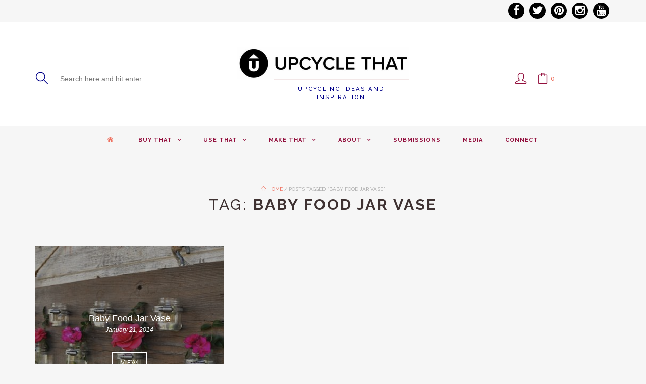

--- FILE ---
content_type: text/html; charset=UTF-8
request_url: https://upcyclethat.com/tag/baby-food-jar-vase/
body_size: 14864
content:
<!DOCTYPE html>
<html lang="en-US">
<head>
	<meta charset="UTF-8">
	<meta http-equiv="X-UA-Compatible" content="IE=edge">
	<meta name="viewport" content="width=device-width, initial-scale=1.0,maximum-scale=1">
	<link rel="profile" href="http://gmpg.org/xfn/11">
	<link rel="pingback" href="https://upcyclethat.com/xmlrpc.php">
					<script>document.documentElement.className = document.documentElement.className + ' yes-js js_active js'</script>
			<meta name='robots' content='noindex, follow' />
	<style>img:is([sizes="auto" i], [sizes^="auto," i]) { contain-intrinsic-size: 3000px 1500px }</style>
	
	<!-- This site is optimized with the Yoast SEO plugin v26.6 - https://yoast.com/wordpress/plugins/seo/ -->
	<title>| Upcycle That</title>
	<meta property="og:locale" content="en_US" />
	<meta property="og:type" content="article" />
	<meta property="og:title" content="| Upcycle That" />
	<meta property="og:url" content="https://upcyclethat.com/tag/baby-food-jar-vase/" />
	<meta property="og:site_name" content="Upcycle That" />
	<meta property="og:image" content="https://upcyclethat.com/wp-content/uploads/2017/04/old-768666-slide-edit.jpg" />
	<meta property="og:image:width" content="1536" />
	<meta property="og:image:height" content="600" />
	<meta property="og:image:type" content="image/jpeg" />
	<script type="application/ld+json" class="yoast-schema-graph">{"@context":"https://schema.org","@graph":[{"@type":"CollectionPage","@id":"https://upcyclethat.com/tag/baby-food-jar-vase/","url":"https://upcyclethat.com/tag/baby-food-jar-vase/","name":"| Upcycle That","isPartOf":{"@id":"https://upcyclethat.com/#website"},"primaryImageOfPage":{"@id":"https://upcyclethat.com/tag/baby-food-jar-vase/#primaryimage"},"image":{"@id":"https://upcyclethat.com/tag/baby-food-jar-vase/#primaryimage"},"thumbnailUrl":"https://upcyclethat.com/wp-content/uploads/2014/01/baby_food_jar_vase2.jpg","breadcrumb":{"@id":"https://upcyclethat.com/tag/baby-food-jar-vase/#breadcrumb"},"inLanguage":"en-US"},{"@type":"ImageObject","inLanguage":"en-US","@id":"https://upcyclethat.com/tag/baby-food-jar-vase/#primaryimage","url":"https://upcyclethat.com/wp-content/uploads/2014/01/baby_food_jar_vase2.jpg","contentUrl":"https://upcyclethat.com/wp-content/uploads/2014/01/baby_food_jar_vase2.jpg","width":550,"height":365,"caption":"baby food jar vase"},{"@type":"BreadcrumbList","@id":"https://upcyclethat.com/tag/baby-food-jar-vase/#breadcrumb","itemListElement":[{"@type":"ListItem","position":1,"name":"Home","item":"https://upcyclethat.com/"},{"@type":"ListItem","position":2,"name":"baby food jar vase"}]},{"@type":"WebSite","@id":"https://upcyclethat.com/#website","url":"https://upcyclethat.com/","name":"Upcycle That","description":"Upcycling Ideas and Inspiration","potentialAction":[{"@type":"SearchAction","target":{"@type":"EntryPoint","urlTemplate":"https://upcyclethat.com/?s={search_term_string}"},"query-input":{"@type":"PropertyValueSpecification","valueRequired":true,"valueName":"search_term_string"}}],"inLanguage":"en-US"}]}</script>
	<!-- / Yoast SEO plugin. -->


<link rel='dns-prefetch' href='//a.omappapi.com' />
<link rel='dns-prefetch' href='//fonts.googleapis.com' />
<link rel="alternate" type="application/rss+xml" title="Upcycle That &raquo; Feed" href="https://upcyclethat.com/feed/" />
<link rel="alternate" type="application/rss+xml" title="Upcycle That &raquo; Comments Feed" href="https://upcyclethat.com/comments/feed/" />
<link rel="alternate" type="application/rss+xml" title="Upcycle That &raquo; baby food jar vase Tag Feed" href="https://upcyclethat.com/tag/baby-food-jar-vase/feed/" />
<script type="text/javascript">
/* <![CDATA[ */
window._wpemojiSettings = {"baseUrl":"https:\/\/s.w.org\/images\/core\/emoji\/15.0.3\/72x72\/","ext":".png","svgUrl":"https:\/\/s.w.org\/images\/core\/emoji\/15.0.3\/svg\/","svgExt":".svg","source":{"concatemoji":"https:\/\/upcyclethat.com\/wp-includes\/js\/wp-emoji-release.min.js"}};
/*! This file is auto-generated */
!function(i,n){var o,s,e;function c(e){try{var t={supportTests:e,timestamp:(new Date).valueOf()};sessionStorage.setItem(o,JSON.stringify(t))}catch(e){}}function p(e,t,n){e.clearRect(0,0,e.canvas.width,e.canvas.height),e.fillText(t,0,0);var t=new Uint32Array(e.getImageData(0,0,e.canvas.width,e.canvas.height).data),r=(e.clearRect(0,0,e.canvas.width,e.canvas.height),e.fillText(n,0,0),new Uint32Array(e.getImageData(0,0,e.canvas.width,e.canvas.height).data));return t.every(function(e,t){return e===r[t]})}function u(e,t,n){switch(t){case"flag":return n(e,"\ud83c\udff3\ufe0f\u200d\u26a7\ufe0f","\ud83c\udff3\ufe0f\u200b\u26a7\ufe0f")?!1:!n(e,"\ud83c\uddfa\ud83c\uddf3","\ud83c\uddfa\u200b\ud83c\uddf3")&&!n(e,"\ud83c\udff4\udb40\udc67\udb40\udc62\udb40\udc65\udb40\udc6e\udb40\udc67\udb40\udc7f","\ud83c\udff4\u200b\udb40\udc67\u200b\udb40\udc62\u200b\udb40\udc65\u200b\udb40\udc6e\u200b\udb40\udc67\u200b\udb40\udc7f");case"emoji":return!n(e,"\ud83d\udc26\u200d\u2b1b","\ud83d\udc26\u200b\u2b1b")}return!1}function f(e,t,n){var r="undefined"!=typeof WorkerGlobalScope&&self instanceof WorkerGlobalScope?new OffscreenCanvas(300,150):i.createElement("canvas"),a=r.getContext("2d",{willReadFrequently:!0}),o=(a.textBaseline="top",a.font="600 32px Arial",{});return e.forEach(function(e){o[e]=t(a,e,n)}),o}function t(e){var t=i.createElement("script");t.src=e,t.defer=!0,i.head.appendChild(t)}"undefined"!=typeof Promise&&(o="wpEmojiSettingsSupports",s=["flag","emoji"],n.supports={everything:!0,everythingExceptFlag:!0},e=new Promise(function(e){i.addEventListener("DOMContentLoaded",e,{once:!0})}),new Promise(function(t){var n=function(){try{var e=JSON.parse(sessionStorage.getItem(o));if("object"==typeof e&&"number"==typeof e.timestamp&&(new Date).valueOf()<e.timestamp+604800&&"object"==typeof e.supportTests)return e.supportTests}catch(e){}return null}();if(!n){if("undefined"!=typeof Worker&&"undefined"!=typeof OffscreenCanvas&&"undefined"!=typeof URL&&URL.createObjectURL&&"undefined"!=typeof Blob)try{var e="postMessage("+f.toString()+"("+[JSON.stringify(s),u.toString(),p.toString()].join(",")+"));",r=new Blob([e],{type:"text/javascript"}),a=new Worker(URL.createObjectURL(r),{name:"wpTestEmojiSupports"});return void(a.onmessage=function(e){c(n=e.data),a.terminate(),t(n)})}catch(e){}c(n=f(s,u,p))}t(n)}).then(function(e){for(var t in e)n.supports[t]=e[t],n.supports.everything=n.supports.everything&&n.supports[t],"flag"!==t&&(n.supports.everythingExceptFlag=n.supports.everythingExceptFlag&&n.supports[t]);n.supports.everythingExceptFlag=n.supports.everythingExceptFlag&&!n.supports.flag,n.DOMReady=!1,n.readyCallback=function(){n.DOMReady=!0}}).then(function(){return e}).then(function(){var e;n.supports.everything||(n.readyCallback(),(e=n.source||{}).concatemoji?t(e.concatemoji):e.wpemoji&&e.twemoji&&(t(e.twemoji),t(e.wpemoji)))}))}((window,document),window._wpemojiSettings);
/* ]]> */
</script>
<style id='wp-emoji-styles-inline-css' type='text/css'>

	img.wp-smiley, img.emoji {
		display: inline !important;
		border: none !important;
		box-shadow: none !important;
		height: 1em !important;
		width: 1em !important;
		margin: 0 0.07em !important;
		vertical-align: -0.1em !important;
		background: none !important;
		padding: 0 !important;
	}
</style>
<link rel='stylesheet' id='wp-block-library-css' href='https://upcyclethat.com/wp-includes/css/dist/block-library/style.min.css' type='text/css' media='all' />
<link rel='stylesheet' id='a3-dgallery-style-css' href='https://upcyclethat.com/wp-content/plugins/woocommerce-dynamic-gallery/assets/js/mygallery/jquery.a3-dgallery.css' type='text/css' media='all' />
<link rel='stylesheet' id='jquery-selectBox-css' href='https://upcyclethat.com/wp-content/plugins/yith-woocommerce-wishlist/assets/css/jquery.selectBox.css' type='text/css' media='all' />
<link rel='stylesheet' id='woocommerce_prettyPhoto_css-css' href='//upcyclethat.com/wp-content/plugins/woocommerce/assets/css/prettyPhoto.css' type='text/css' media='all' />
<link rel='stylesheet' id='yith-wcwl-main-css' href='https://upcyclethat.com/wp-content/plugins/yith-woocommerce-wishlist/assets/css/style.css' type='text/css' media='all' />
<style id='yith-wcwl-main-inline-css' type='text/css'>
 :root { --rounded-corners-radius: 16px; --add-to-cart-rounded-corners-radius: 16px; --feedback-duration: 3s } 
 :root { --rounded-corners-radius: 16px; --add-to-cart-rounded-corners-radius: 16px; --feedback-duration: 3s } 
</style>
<style id='classic-theme-styles-inline-css' type='text/css'>
/*! This file is auto-generated */
.wp-block-button__link{color:#fff;background-color:#32373c;border-radius:9999px;box-shadow:none;text-decoration:none;padding:calc(.667em + 2px) calc(1.333em + 2px);font-size:1.125em}.wp-block-file__button{background:#32373c;color:#fff;text-decoration:none}
</style>
<style id='global-styles-inline-css' type='text/css'>
:root{--wp--preset--aspect-ratio--square: 1;--wp--preset--aspect-ratio--4-3: 4/3;--wp--preset--aspect-ratio--3-4: 3/4;--wp--preset--aspect-ratio--3-2: 3/2;--wp--preset--aspect-ratio--2-3: 2/3;--wp--preset--aspect-ratio--16-9: 16/9;--wp--preset--aspect-ratio--9-16: 9/16;--wp--preset--color--black: #000000;--wp--preset--color--cyan-bluish-gray: #abb8c3;--wp--preset--color--white: #ffffff;--wp--preset--color--pale-pink: #f78da7;--wp--preset--color--vivid-red: #cf2e2e;--wp--preset--color--luminous-vivid-orange: #ff6900;--wp--preset--color--luminous-vivid-amber: #fcb900;--wp--preset--color--light-green-cyan: #7bdcb5;--wp--preset--color--vivid-green-cyan: #00d084;--wp--preset--color--pale-cyan-blue: #8ed1fc;--wp--preset--color--vivid-cyan-blue: #0693e3;--wp--preset--color--vivid-purple: #9b51e0;--wp--preset--gradient--vivid-cyan-blue-to-vivid-purple: linear-gradient(135deg,rgba(6,147,227,1) 0%,rgb(155,81,224) 100%);--wp--preset--gradient--light-green-cyan-to-vivid-green-cyan: linear-gradient(135deg,rgb(122,220,180) 0%,rgb(0,208,130) 100%);--wp--preset--gradient--luminous-vivid-amber-to-luminous-vivid-orange: linear-gradient(135deg,rgba(252,185,0,1) 0%,rgba(255,105,0,1) 100%);--wp--preset--gradient--luminous-vivid-orange-to-vivid-red: linear-gradient(135deg,rgba(255,105,0,1) 0%,rgb(207,46,46) 100%);--wp--preset--gradient--very-light-gray-to-cyan-bluish-gray: linear-gradient(135deg,rgb(238,238,238) 0%,rgb(169,184,195) 100%);--wp--preset--gradient--cool-to-warm-spectrum: linear-gradient(135deg,rgb(74,234,220) 0%,rgb(151,120,209) 20%,rgb(207,42,186) 40%,rgb(238,44,130) 60%,rgb(251,105,98) 80%,rgb(254,248,76) 100%);--wp--preset--gradient--blush-light-purple: linear-gradient(135deg,rgb(255,206,236) 0%,rgb(152,150,240) 100%);--wp--preset--gradient--blush-bordeaux: linear-gradient(135deg,rgb(254,205,165) 0%,rgb(254,45,45) 50%,rgb(107,0,62) 100%);--wp--preset--gradient--luminous-dusk: linear-gradient(135deg,rgb(255,203,112) 0%,rgb(199,81,192) 50%,rgb(65,88,208) 100%);--wp--preset--gradient--pale-ocean: linear-gradient(135deg,rgb(255,245,203) 0%,rgb(182,227,212) 50%,rgb(51,167,181) 100%);--wp--preset--gradient--electric-grass: linear-gradient(135deg,rgb(202,248,128) 0%,rgb(113,206,126) 100%);--wp--preset--gradient--midnight: linear-gradient(135deg,rgb(2,3,129) 0%,rgb(40,116,252) 100%);--wp--preset--font-size--small: 13px;--wp--preset--font-size--medium: 20px;--wp--preset--font-size--large: 36px;--wp--preset--font-size--x-large: 42px;--wp--preset--spacing--20: 0.44rem;--wp--preset--spacing--30: 0.67rem;--wp--preset--spacing--40: 1rem;--wp--preset--spacing--50: 1.5rem;--wp--preset--spacing--60: 2.25rem;--wp--preset--spacing--70: 3.38rem;--wp--preset--spacing--80: 5.06rem;--wp--preset--shadow--natural: 6px 6px 9px rgba(0, 0, 0, 0.2);--wp--preset--shadow--deep: 12px 12px 50px rgba(0, 0, 0, 0.4);--wp--preset--shadow--sharp: 6px 6px 0px rgba(0, 0, 0, 0.2);--wp--preset--shadow--outlined: 6px 6px 0px -3px rgba(255, 255, 255, 1), 6px 6px rgba(0, 0, 0, 1);--wp--preset--shadow--crisp: 6px 6px 0px rgba(0, 0, 0, 1);}:where(.is-layout-flex){gap: 0.5em;}:where(.is-layout-grid){gap: 0.5em;}body .is-layout-flex{display: flex;}.is-layout-flex{flex-wrap: wrap;align-items: center;}.is-layout-flex > :is(*, div){margin: 0;}body .is-layout-grid{display: grid;}.is-layout-grid > :is(*, div){margin: 0;}:where(.wp-block-columns.is-layout-flex){gap: 2em;}:where(.wp-block-columns.is-layout-grid){gap: 2em;}:where(.wp-block-post-template.is-layout-flex){gap: 1.25em;}:where(.wp-block-post-template.is-layout-grid){gap: 1.25em;}.has-black-color{color: var(--wp--preset--color--black) !important;}.has-cyan-bluish-gray-color{color: var(--wp--preset--color--cyan-bluish-gray) !important;}.has-white-color{color: var(--wp--preset--color--white) !important;}.has-pale-pink-color{color: var(--wp--preset--color--pale-pink) !important;}.has-vivid-red-color{color: var(--wp--preset--color--vivid-red) !important;}.has-luminous-vivid-orange-color{color: var(--wp--preset--color--luminous-vivid-orange) !important;}.has-luminous-vivid-amber-color{color: var(--wp--preset--color--luminous-vivid-amber) !important;}.has-light-green-cyan-color{color: var(--wp--preset--color--light-green-cyan) !important;}.has-vivid-green-cyan-color{color: var(--wp--preset--color--vivid-green-cyan) !important;}.has-pale-cyan-blue-color{color: var(--wp--preset--color--pale-cyan-blue) !important;}.has-vivid-cyan-blue-color{color: var(--wp--preset--color--vivid-cyan-blue) !important;}.has-vivid-purple-color{color: var(--wp--preset--color--vivid-purple) !important;}.has-black-background-color{background-color: var(--wp--preset--color--black) !important;}.has-cyan-bluish-gray-background-color{background-color: var(--wp--preset--color--cyan-bluish-gray) !important;}.has-white-background-color{background-color: var(--wp--preset--color--white) !important;}.has-pale-pink-background-color{background-color: var(--wp--preset--color--pale-pink) !important;}.has-vivid-red-background-color{background-color: var(--wp--preset--color--vivid-red) !important;}.has-luminous-vivid-orange-background-color{background-color: var(--wp--preset--color--luminous-vivid-orange) !important;}.has-luminous-vivid-amber-background-color{background-color: var(--wp--preset--color--luminous-vivid-amber) !important;}.has-light-green-cyan-background-color{background-color: var(--wp--preset--color--light-green-cyan) !important;}.has-vivid-green-cyan-background-color{background-color: var(--wp--preset--color--vivid-green-cyan) !important;}.has-pale-cyan-blue-background-color{background-color: var(--wp--preset--color--pale-cyan-blue) !important;}.has-vivid-cyan-blue-background-color{background-color: var(--wp--preset--color--vivid-cyan-blue) !important;}.has-vivid-purple-background-color{background-color: var(--wp--preset--color--vivid-purple) !important;}.has-black-border-color{border-color: var(--wp--preset--color--black) !important;}.has-cyan-bluish-gray-border-color{border-color: var(--wp--preset--color--cyan-bluish-gray) !important;}.has-white-border-color{border-color: var(--wp--preset--color--white) !important;}.has-pale-pink-border-color{border-color: var(--wp--preset--color--pale-pink) !important;}.has-vivid-red-border-color{border-color: var(--wp--preset--color--vivid-red) !important;}.has-luminous-vivid-orange-border-color{border-color: var(--wp--preset--color--luminous-vivid-orange) !important;}.has-luminous-vivid-amber-border-color{border-color: var(--wp--preset--color--luminous-vivid-amber) !important;}.has-light-green-cyan-border-color{border-color: var(--wp--preset--color--light-green-cyan) !important;}.has-vivid-green-cyan-border-color{border-color: var(--wp--preset--color--vivid-green-cyan) !important;}.has-pale-cyan-blue-border-color{border-color: var(--wp--preset--color--pale-cyan-blue) !important;}.has-vivid-cyan-blue-border-color{border-color: var(--wp--preset--color--vivid-cyan-blue) !important;}.has-vivid-purple-border-color{border-color: var(--wp--preset--color--vivid-purple) !important;}.has-vivid-cyan-blue-to-vivid-purple-gradient-background{background: var(--wp--preset--gradient--vivid-cyan-blue-to-vivid-purple) !important;}.has-light-green-cyan-to-vivid-green-cyan-gradient-background{background: var(--wp--preset--gradient--light-green-cyan-to-vivid-green-cyan) !important;}.has-luminous-vivid-amber-to-luminous-vivid-orange-gradient-background{background: var(--wp--preset--gradient--luminous-vivid-amber-to-luminous-vivid-orange) !important;}.has-luminous-vivid-orange-to-vivid-red-gradient-background{background: var(--wp--preset--gradient--luminous-vivid-orange-to-vivid-red) !important;}.has-very-light-gray-to-cyan-bluish-gray-gradient-background{background: var(--wp--preset--gradient--very-light-gray-to-cyan-bluish-gray) !important;}.has-cool-to-warm-spectrum-gradient-background{background: var(--wp--preset--gradient--cool-to-warm-spectrum) !important;}.has-blush-light-purple-gradient-background{background: var(--wp--preset--gradient--blush-light-purple) !important;}.has-blush-bordeaux-gradient-background{background: var(--wp--preset--gradient--blush-bordeaux) !important;}.has-luminous-dusk-gradient-background{background: var(--wp--preset--gradient--luminous-dusk) !important;}.has-pale-ocean-gradient-background{background: var(--wp--preset--gradient--pale-ocean) !important;}.has-electric-grass-gradient-background{background: var(--wp--preset--gradient--electric-grass) !important;}.has-midnight-gradient-background{background: var(--wp--preset--gradient--midnight) !important;}.has-small-font-size{font-size: var(--wp--preset--font-size--small) !important;}.has-medium-font-size{font-size: var(--wp--preset--font-size--medium) !important;}.has-large-font-size{font-size: var(--wp--preset--font-size--large) !important;}.has-x-large-font-size{font-size: var(--wp--preset--font-size--x-large) !important;}
:where(.wp-block-post-template.is-layout-flex){gap: 1.25em;}:where(.wp-block-post-template.is-layout-grid){gap: 1.25em;}
:where(.wp-block-columns.is-layout-flex){gap: 2em;}:where(.wp-block-columns.is-layout-grid){gap: 2em;}
:root :where(.wp-block-pullquote){font-size: 1.5em;line-height: 1.6;}
</style>
<link rel='stylesheet' id='icomoon-icon-css' href='https://upcyclethat.com/wp-content/plugins/tokoo-vitamins/extensions/mega-menus//fonts/icomoon/style.css' type='text/css' media='all' />
<link rel='stylesheet' id='fontello-icon-css' href='https://upcyclethat.com/wp-content/plugins/tokoo-vitamins/extensions/mega-menus//fonts/fontello-7275ca86/css/fontello.css' type='text/css' media='all' />
<link rel='stylesheet' id='themify-icon-css' href='https://upcyclethat.com/wp-content/plugins/tokoo-vitamins/extensions/mega-menus//fonts/themify-icons/themify-icons.css' type='text/css' media='all' />
<link rel='stylesheet' id='nnbm-custom-style-css' href='https://upcyclethat.com/wp-content/plugins/woocommerce-awesome-product-badge/public/css/custom-css.css' type='text/css' media='all' />
<link rel='stylesheet' id='nnwb-awesome-magnific-popup-css' href='https://upcyclethat.com/wp-content/plugins/woocommerce-awesome-product-badge/public/css/libraries.min.css' type='text/css' media='all' />
<link rel='stylesheet' id='nnwb-awesome-font-awesome-css' href='https://upcyclethat.com/wp-content/plugins/woocommerce-awesome-product-badge/public/css/font-awesome.min.css' type='text/css' media='all' />
<link rel='stylesheet' id='nnwb-awesome-style-css' href='https://upcyclethat.com/wp-content/plugins/woocommerce-awesome-product-badge/public/css/style.css' type='text/css' media='all' />
<link rel='stylesheet' id='wcps_style-css' href='https://upcyclethat.com/wp-content/plugins/woocommerce-products-slider/assets/front/css/style.css' type='text/css' media='all' />
<link rel='stylesheet' id='wcps_style.themes-css' href='https://upcyclethat.com/wp-content/plugins/woocommerce-products-slider/assets/global/css/style.themes.css' type='text/css' media='all' />
<link rel='stylesheet' id='font-awesome-css' href='https://upcyclethat.com/wp-content/plugins/woocommerce-products-slider/assets/global/css/font-awesome.css' type='text/css' media='all' />
<style id='font-awesome-inline-css' type='text/css'>
[data-font="FontAwesome"]:before {font-family: 'FontAwesome' !important;content: attr(data-icon) !important;speak: none !important;font-weight: normal !important;font-variant: normal !important;text-transform: none !important;line-height: 1 !important;font-style: normal !important;-webkit-font-smoothing: antialiased !important;-moz-osx-font-smoothing: grayscale !important;}
</style>
<link rel='stylesheet' id='owl.carousel-css' href='https://upcyclethat.com/wp-content/plugins/woocommerce-products-slider/assets/front/css/owl.carousel.css' type='text/css' media='all' />
<link rel='stylesheet' id='animate-css' href='https://upcyclethat.com/wp-content/plugins/woocommerce-products-slider/assets/front/css/animate.css' type='text/css' media='all' />
<style id='woocommerce-inline-inline-css' type='text/css'>
.woocommerce form .form-row .required { visibility: visible; }
</style>
<link rel='stylesheet' id='brands-styles-css' href='https://upcyclethat.com/wp-content/plugins/woocommerce/assets/css/brands.css' type='text/css' media='all' />
<link rel='stylesheet' id='tokoo_shortcodes_style-css' href='https://upcyclethat.com/wp-content/themes/lecrafts/bootstrap/Assets/css/koo-shortcodes.css' type='text/css' media='all' />
<link rel='stylesheet' id='tokoo_widgets_style-css' href='https://upcyclethat.com/wp-content/themes/lecrafts/bootstrap/Assets/css/koo-widgets.css' type='text/css' media='all' />
<link rel='stylesheet' id='tokoo_social_stream-css' href='https://upcyclethat.com/wp-content/themes/lecrafts/bootstrap/Assets/css/social-stream.css' type='text/css' media='all' />
<link rel='stylesheet' id='tokoo-parent-style-css' href='https://upcyclethat.com/wp-content/themes/lecrafts/assets/css/screen.css' type='text/css' media='all' />
<link rel='stylesheet' id='tokoo-fonts-css' href='//fonts.googleapis.com/css?family=Raleway%3A500%2C600%2C700%7CMerriweather%3A400%2C400italic%2C700%2C700italic&#038;ver=3.11.5' type='text/css' media='all' />
<link rel='stylesheet' id='tokoo-font-icons-css' href='https://upcyclethat.com/wp-content/themes/lecrafts/assets/css/font-icons.css' type='text/css' media='all' />
<link rel='stylesheet' id='style-css' href='https://upcyclethat.com/wp-content/themes/lecrafts-child/style.css' type='text/css' media='all' />
<link rel='stylesheet' id='tokoo-style-main-css' href='https://upcyclethat.com/wp-content/themes/lecrafts/assets/css/screen.min.css' type='text/css' media='all' />
<link rel='stylesheet' id='js_composer_custom_css-css' href='//upcyclethat.com/wp-content/uploads/js_composer/custom.css' type='text/css' media='all' />
<script type="text/javascript" src="https://upcyclethat.com/wp-includes/js/jquery/jquery.min.js" id="jquery-core-js"></script>
<script type="text/javascript" src="https://upcyclethat.com/wp-includes/js/jquery/jquery-migrate.min.js" id="jquery-migrate-js"></script>
<script type="text/javascript" id="wcps_js-js-extra">
/* <![CDATA[ */
var wcps_ajax = {"wcps_ajaxurl":"https:\/\/upcyclethat.com\/wp-admin\/admin-ajax.php"};
/* ]]> */
</script>
<script type="text/javascript" src="https://upcyclethat.com/wp-content/plugins/woocommerce-products-slider/assets/front/js/scripts.js" id="wcps_js-js"></script>
<script type="text/javascript" src="https://upcyclethat.com/wp-content/plugins/woocommerce-products-slider/assets/front/js/owl.carousel.min.js" id="owl.carousel.min-js"></script>
<script type="text/javascript" src="https://upcyclethat.com/wp-content/plugins/woocommerce/assets/js/jquery-blockui/jquery.blockUI.min.js" id="wc-jquery-blockui-js" data-wp-strategy="defer"></script>
<script type="text/javascript" id="wc-add-to-cart-js-extra">
/* <![CDATA[ */
var wc_add_to_cart_params = {"ajax_url":"\/wp-admin\/admin-ajax.php","wc_ajax_url":"\/?wc-ajax=%%endpoint%%","i18n_view_cart":"View cart","cart_url":"https:\/\/upcyclethat.com\/cart\/","is_cart":"","cart_redirect_after_add":"no"};
/* ]]> */
</script>
<script type="text/javascript" src="https://upcyclethat.com/wp-content/plugins/woocommerce/assets/js/frontend/add-to-cart.min.js" id="wc-add-to-cart-js" data-wp-strategy="defer"></script>
<script type="text/javascript" src="https://upcyclethat.com/wp-content/plugins/woocommerce/assets/js/js-cookie/js.cookie.min.js" id="wc-js-cookie-js" defer="defer" data-wp-strategy="defer"></script>
<script type="text/javascript" id="woocommerce-js-extra">
/* <![CDATA[ */
var woocommerce_params = {"ajax_url":"\/wp-admin\/admin-ajax.php","wc_ajax_url":"\/?wc-ajax=%%endpoint%%","i18n_password_show":"Show password","i18n_password_hide":"Hide password"};
/* ]]> */
</script>
<script type="text/javascript" src="https://upcyclethat.com/wp-content/plugins/woocommerce/assets/js/frontend/woocommerce.min.js" id="woocommerce-js" defer="defer" data-wp-strategy="defer"></script>
<script type="text/javascript" src="https://upcyclethat.com/wp-content/plugins/js_composer/assets/js/vendors/woocommerce-add-to-cart.js" id="vc_woocommerce-add-to-cart-js-js"></script>
<script type="text/javascript" src="https://upcyclethat.com/wp-content/themes/lecrafts/bootstrap/Assets/js/social-streamer.js" id="tokoo-social-streamer-js"></script>
<link rel="https://api.w.org/" href="https://upcyclethat.com/wp-json/" /><link rel="alternate" title="JSON" type="application/json" href="https://upcyclethat.com/wp-json/wp/v2/tags/875" /><link rel="EditURI" type="application/rsd+xml" title="RSD" href="https://upcyclethat.com/xmlrpc.php?rsd" />
<meta name="generator" content="WordPress 6.7.4" />
<meta name="generator" content="WooCommerce 10.3.7" />
<!-- Hotjar Tracking Code for www.upcyclethat.com -->
<script>
    (function(h,o,t,j,a,r){
        h.hj=h.hj||function(){(h.hj.q=h.hj.q||[]).push(arguments)};
        h._hjSettings={hjid:81451,hjsv:5};
        a=o.getElementsByTagName('head')[0];
        r=o.createElement('script');r.async=1;
        r.src=t+h._hjSettings.hjid+j+h._hjSettings.hjsv;
        a.appendChild(r);
    })(window,document,'//static.hotjar.com/c/hotjar-','.js?sv=');
</script><meta name="Nwb3zV" content="bzvJgz" />
<meta name="posticywebsite" content="jYvpefP8EwUy9le1C1izvLjkYbT9Jo">
<meta name="linksman-verification" content="ruMMquSYe8CiMS2e" />
<meta name="bm-site-verification" content="ef7f5f84ec327befec43d84e8791afe6dbd331b1">
	<noscript><style>.woocommerce-product-gallery{ opacity: 1 !important; }</style></noscript>
	
<!-- Google Universal Analytics for WordPress v2.4.3 -->

<script>

	(function(i,s,o,g,r,a,m){i['GoogleAnalyticsObject']=r;i[r]=i[r]||function(){
	(i[r].q=i[r].q||[]).push(arguments)},i[r].l=1*new Date();a=s.createElement(o),
	m=s.getElementsByTagName(o)[0];a.async=1;a.src=g;m.parentNode.insertBefore(a,m)
	})(window,document,'script','//www.google-analytics.com/analytics.js','ga');

	ga('create', 'UA-31056167-1', 'auto');

	ga('set', 'anonymizeIp', true);
	ga('require', 'linkid', 'linkid.js');

	ga('set', 'forceSSL', true);
	ga('send', 'pageview');

</script>
<!-- Google Universal Analytics for WordPress v2.4.3 - https://wordpress.org/plugins/google-universal-analytics -->


<script type="text/javascript">

	jQuery(document).ready(function(e) {
    jQuery('a').click(function(e) {
		var $this = jQuery(this);
      	var href = $this.prop('href').split('?')[0];
		var ext = href.split('.').pop();
		if ('xls,xlsx,doc,docx,ppt,pot,pptx,pdf,pub,txt,zip,rar,tar,7z,gz,exe,wma,mov,avi,wmv,wav,mp3,midi,csv,tsv,jar,psd,pdn,ai,pez,wwf,torrent,cbr'.split(',').indexOf(ext) !== -1) {		
        ga('send', 'event', 'Download', ext, href);
      }
	  if (href.toLowerCase().indexOf('mailto:') === 0) {
        ga('send', 'event', 'Mailto', href.substr(7));
      }
	  if (href.toLowerCase().indexOf('tel:') === 0) {
        ga('send', 'event', 'Phone number', href.substr(4));
      }
      if ((this.protocol === 'http:' || this.protocol === 'https:') && this.hostname.indexOf(document.location.hostname) === -1) {
        ga('send', 'event', 'Outbound', this.hostname, this.pathname);
      }
	});
});

</script>

			<script  type="text/javascript">
				!function(f,b,e,v,n,t,s){if(f.fbq)return;n=f.fbq=function(){n.callMethod?
					n.callMethod.apply(n,arguments):n.queue.push(arguments)};if(!f._fbq)f._fbq=n;
					n.push=n;n.loaded=!0;n.version='2.0';n.queue=[];t=b.createElement(e);t.async=!0;
					t.src=v;s=b.getElementsByTagName(e)[0];s.parentNode.insertBefore(t,s)}(window,
					document,'script','https://connect.facebook.net/en_US/fbevents.js');
			</script>
			<!-- WooCommerce Facebook Integration Begin -->
			<script  type="text/javascript">

				fbq('init', '240978436407064', {}, {
    "agent": "woocommerce_6-10.3.7-3.5.15"
});

				document.addEventListener( 'DOMContentLoaded', function() {
					// Insert placeholder for events injected when a product is added to the cart through AJAX.
					document.body.insertAdjacentHTML( 'beforeend', '<div class=\"wc-facebook-pixel-event-placeholder\"></div>' );
				}, false );

			</script>
			<!-- WooCommerce Facebook Integration End -->
			<meta name="generator" content="Powered by WPBakery Page Builder - drag and drop page builder for WordPress."/>
<style type="text/css" id="custom-background-css">
body.custom-background { background-color: #f6f6f6; }
</style>
	<meta name="generator" content="Powered by Slider Revolution 6.7.40 - responsive, Mobile-Friendly Slider Plugin for WordPress with comfortable drag and drop interface." />

<style type="text/css">a,.header-tools button,.header-search-form span,.browse-bytag select,.post-content .post-meta .entry-taxonomy a:hover,.post-meta .related a:hover .entry-title,.post-navigation a:hover,.desktop-navigation .menu-item a [class*="ico"], .desktop-navigation .page_item a [class*="ico"],.widget.widget_categories li a:hover, .widget.widget_pages li a:hover, .widget.widget_meta li a:hover, .widget.widget_nav_menu li a:hover, .widget.tokoo-advanced-categories li a:hover, .widget.widget_product_categories li a:hover, .widget.widget_layered_nav li a:hover, .widget.dokan-category-menu li a:hover,.widget.widget_categories li, .widget.widget_pages li, .widget.widget_meta li, .widget.widget_nav_menu li, .widget.tokoo-advanced-categories li, .widget.widget_product_categories li, .widget.widget_layered_nav li, .widget.dokan-category-menu li{ color: #ef705f;}.desktop-navigation .sub-menu .menu-item:hover >a,.desktop-navigation .menu-item.mega-menu > .sub-menu .menu-item a:hover, .desktop-navigation .page_item.mega-menu > .sub-menu .menu-item a:hover{ background-color: #ef705f;}a:hover,.branding .site-title a,.desktop-navigation .menu-item a,.desktop-navigation .children .page_item:hover > a,.header-tools i,.comment-reply-link,.form-submit .submit,.woocommerce-tabs .tabs a,.post-author__name a,.posts-holder--classic .entry-title a,.button, input[type="submit"]{ color: #930f3d;}.post-content .post-meta,.social-share,.desktop-navigation .menu-item.mega-menu > .sub-menu .menu-item-has-children > a, .desktop-navigation .page_item.mega-menu > .sub-menu .menu-item-has-children > a,.widget.widget_categories select, .widget.widget_pages select, .widget.widget_meta select, .widget.widget_nav_menu select, .widget.tokoo-advanced-categories select, .widget.widget_product_categories select, .widget.widget_layered_nav select, .widget.dokan-category-menu select,.button, input[type="submit"]{ border-color: #930f3d;}input[type="submit"]:hover{ background-color: #930f3d !important;}.page-header .page-title,.post-content .post-meta .entry-taxonomy,.post-content .post-meta .entry-taxonomy a,.post-content .post-meta .related .entry-title,.post-navigation a,.comment .fn,.comment .fn a{ color: #3f3232;}.desktop-navigation .menu-item:hover > a,.breadcrumbs a,.post-content .post-meta .related .entry-date{ color: #585757;}html{ background-color: #f6f6f6;}</style>
<link rel="icon" href="https://upcyclethat.com/wp-content/uploads/2016/11/UpcycleThat-LogoSymbol-Transparent-80x80.png" sizes="32x32" />
<link rel="icon" href="https://upcyclethat.com/wp-content/uploads/2016/11/UpcycleThat-LogoSymbol-Transparent-300x300.png" sizes="192x192" />
<link rel="apple-touch-icon" href="https://upcyclethat.com/wp-content/uploads/2016/11/UpcycleThat-LogoSymbol-Transparent-180x180.png" />
<meta name="msapplication-TileImage" content="https://upcyclethat.com/wp-content/uploads/2016/11/UpcycleThat-LogoSymbol-Transparent-300x300.png" />
<script data-jetpack-boost="ignore">function setREVStartSize(e){
			//window.requestAnimationFrame(function() {
				window.RSIW = window.RSIW===undefined ? window.innerWidth : window.RSIW;
				window.RSIH = window.RSIH===undefined ? window.innerHeight : window.RSIH;
				try {
					var pw = document.getElementById(e.c).parentNode.offsetWidth,
						newh;
					pw = pw===0 || isNaN(pw) || (e.l=="fullwidth" || e.layout=="fullwidth") ? window.RSIW : pw;
					e.tabw = e.tabw===undefined ? 0 : parseInt(e.tabw);
					e.thumbw = e.thumbw===undefined ? 0 : parseInt(e.thumbw);
					e.tabh = e.tabh===undefined ? 0 : parseInt(e.tabh);
					e.thumbh = e.thumbh===undefined ? 0 : parseInt(e.thumbh);
					e.tabhide = e.tabhide===undefined ? 0 : parseInt(e.tabhide);
					e.thumbhide = e.thumbhide===undefined ? 0 : parseInt(e.thumbhide);
					e.mh = e.mh===undefined || e.mh=="" || e.mh==="auto" ? 0 : parseInt(e.mh,0);
					if(e.layout==="fullscreen" || e.l==="fullscreen")
						newh = Math.max(e.mh,window.RSIH);
					else{
						e.gw = Array.isArray(e.gw) ? e.gw : [e.gw];
						for (var i in e.rl) if (e.gw[i]===undefined || e.gw[i]===0) e.gw[i] = e.gw[i-1];
						e.gh = e.el===undefined || e.el==="" || (Array.isArray(e.el) && e.el.length==0)? e.gh : e.el;
						e.gh = Array.isArray(e.gh) ? e.gh : [e.gh];
						for (var i in e.rl) if (e.gh[i]===undefined || e.gh[i]===0) e.gh[i] = e.gh[i-1];
											
						var nl = new Array(e.rl.length),
							ix = 0,
							sl;
						e.tabw = e.tabhide>=pw ? 0 : e.tabw;
						e.thumbw = e.thumbhide>=pw ? 0 : e.thumbw;
						e.tabh = e.tabhide>=pw ? 0 : e.tabh;
						e.thumbh = e.thumbhide>=pw ? 0 : e.thumbh;
						for (var i in e.rl) nl[i] = e.rl[i]<window.RSIW ? 0 : e.rl[i];
						sl = nl[0];
						for (var i in nl) if (sl>nl[i] && nl[i]>0) { sl = nl[i]; ix=i;}
						var m = pw>(e.gw[ix]+e.tabw+e.thumbw) ? 1 : (pw-(e.tabw+e.thumbw)) / (e.gw[ix]);
						newh =  (e.gh[ix] * m) + (e.tabh + e.thumbh);
					}
					var el = document.getElementById(e.c);
					if (el!==null && el) el.style.height = newh+"px";
					el = document.getElementById(e.c+"_wrapper");
					if (el!==null && el) {
						el.style.height = newh+"px";
						el.style.display = "block";
					}
				} catch(e){
					console.log("Failure at Presize of Slider:" + e)
				}
			//});
		  };</script>
		<style type="text/css" id="wp-custom-css">
			#rev_slider_4_1_wrapper {
    left: -20px !important;
}		</style>
		<noscript><style> .wpb_animate_when_almost_visible { opacity: 1; }</style></noscript></head>

<body class="archive tag tag-baby-food-jar-vase tag-875 custom-background theme-lecrafts woocommerce-no-js wpb-js-composer js-comp-ver-6.4.1 vc_responsive">


<div class="site-content">

<div class="top-bar">

    <div id="text-11" class="widget widget_text">			<div class="textwidget"><ul class="icons-social inline-list">
	<li class="icon-wrapper"><a href="https://www.facebook.com/upcyclethat" target="_blank"><i class="fa fa-facebook custom-icon"><span class="fix-editor">&nbsp;</span></i> <span class="description">Facebook</span></a></li>
	<li class="icon-wrapper"><a href="https://twitter.com/upcyclethat" target="_blank"><i class="fa fa-twitter custom-icon"><span class="fix-editor">&nbsp;</span></i> <span class="description">Twitter</span></a></li>
	<li class="icon-wrapper"><a href="https://pinterest.com/upcyclethat/" target="_blank"><i class="fa fa-pinterest custom-icon"><span class="fix-editor">&nbsp;</span></i> <span class="description">Pinterest</span></a></li>
	<li class="icon-wrapper"><a href="https://instagram.com/upcyclethat" target="_blank"><i class="fa fa-instagram custom-icon"><span class="fix-editor">&nbsp;</span></i> <span class="description">Instagram</span></a></li>
	<li class="icon-wrapper"><a href="https://www.youtube.com/channel/UClZ8z_M-ioofrzSbcKWLGzg" target="_blank"><i class="fa fa-youtube custom-icon"><span class="fix-editor">&nbsp;</span></i> <span class="description">Youtube</span></a></li>
</ul></div>
		</div>
</div> <!-- .top-bar -->



	<a class="skip-link screen-reader-text" href="#content">Skip to content</a>

	<header id="masthead" class="site-header">



		<div class="top-header">
			<div class="container">
				

				
				<div class="header-search-form">
					<form method="get" action="https://upcyclethat.com/" role="search">
						<i class="simple-icon-magnifier"></i>
						<input type="search" name="s" placeholder="Search here and hit enter" title="Search for:" value="" />
						<span></span>
					</form>
				</div> <!-- .header-search-form -->

					<div class="branding">

		<div class="site-title">
<a href="https://upcyclethat.com/" title="Upcycle That" rel="home">
<img class="logo" src="https://upcyclethat.com/wp-content/uploads/2016/10/UpcycleThat-HorizontalLogo_cropped-e1493311479625.jpg" alt="Upcycle That" />
</a>
</div>
					<small class="site-description">Upcycling Ideas and Inspiration</small>
		
	</div><!-- .branding -->
	 

   

 <!-- .jk-social -->
				<div class="header-tools">

					
						
<div class="user-menu">
	<!-- FOr Logged in user -->
	<button class="user-menu__toggle"><i class="simple-icon-user"></i><span>
				 </span>
	 </button> 
	<div class="user-menu__box">
		<!-- User Menu for logged in user -->
					
							
<ul id="menu-non-logged-in" class="user-menu__list"><li id="menu-item-6837" class="menu-item menu-item-type-post_type menu-item-object-page"><a href="https://upcyclethat.com/my-account/">Login / Register</a></li>
</ul>						
		
	</div>
</div>


		
						<div class="mini-cart">
							<button class="mini-cart__toggle"><i class="simple-icon-bag"></i><span class="amount">0</span></button>
							<div class="widget woocommerce widget_shopping_cart"><h2 class="widgettitle">Cart</h2><div class="widget_shopping_cart_content"></div></div>						</div>
					
											<button class="sidebar-toggle"><i class="simple-icon-logout"></i></button>
					
				</div> <!-- .header-tools -->



</div>

				
			</div> <!-- .container -->
		</div> <!-- .top-header -->

		<div class="main-navigation sticky-menu" role="navigation">
	<div class="container">

		<button type="button" class="menu-toggle" aria-controls="site-navigation" aria-expanded="false"><i class="fa fa-bars"></i>Navigation</button>

		<nav id="site-navigation" class="desktop-navigation">
			<ul id="menu-main-nav" class="menu"><li id="menu-item-6490" class="menu-item menu-item-type-custom menu-item-object-custom menu-item-home"><a href="https://upcyclethat.com/"><i class="icomoon-home"></i></a></li>
<li id="menu-item-6940" class="menu-item menu-item-type-post_type menu-item-object-page menu-item-has-children"><a href="https://upcyclethat.com/buy-that-categories/">Buy That</a>
<ul class="sub-menu  level-0" >
	<li id="menu-item-6644" class="menu-item menu-item-type-taxonomy menu-item-object-product_cat"><a href="https://upcyclethat.com/product-category/bags/">Bags</a></li>
	<li id="menu-item-6645" class="menu-item menu-item-type-taxonomy menu-item-object-product_cat"><a href="https://upcyclethat.com/product-category/clocks/">Clocks</a></li>
	<li id="menu-item-7439" class="menu-item menu-item-type-taxonomy menu-item-object-product_cat"><a href="https://upcyclethat.com/product-category/decor/">Decor</a></li>
	<li id="menu-item-7782" class="menu-item menu-item-type-taxonomy menu-item-object-product_cat"><a href="https://upcyclethat.com/product-category/jewellery/">Jewellery</a></li>
	<li id="menu-item-7798" class="menu-item menu-item-type-taxonomy menu-item-object-product_cat"><a href="https://upcyclethat.com/product-category/organization/">Organization</a></li>
</ul>
</li>
<li id="menu-item-10369" class="menu-item menu-item-type-custom menu-item-object-custom menu-item-has-children"><a href="#">Use That</a>
<ul class="sub-menu  level-0" >
	<li id="menu-item-10357" class="menu-item menu-item-type-taxonomy menu-item-object-category"><a href="https://upcyclethat.com/use-that/bricks-use-that/">Bricks</a></li>
	<li id="menu-item-1737" class="menu-item menu-item-type-taxonomy menu-item-object-category"><a href="https://upcyclethat.com/use-that/fabric/">Fabric</a></li>
	<li id="menu-item-1738" class="menu-item menu-item-type-taxonomy menu-item-object-category"><a href="https://upcyclethat.com/use-that/glass/">Glass</a></li>
	<li id="menu-item-1776" class="menu-item menu-item-type-taxonomy menu-item-object-category"><a href="https://upcyclethat.com/use-that/leather/">Leather</a></li>
	<li id="menu-item-1739" class="menu-item menu-item-type-taxonomy menu-item-object-category"><a href="https://upcyclethat.com/use-that/metal/">Metal</a></li>
	<li id="menu-item-1740" class="menu-item menu-item-type-taxonomy menu-item-object-category"><a href="https://upcyclethat.com/use-that/paper/">Paper</a></li>
	<li id="menu-item-1741" class="menu-item menu-item-type-taxonomy menu-item-object-category"><a href="https://upcyclethat.com/use-that/plastic/">Plastic</a></li>
	<li id="menu-item-1747" class="menu-item menu-item-type-taxonomy menu-item-object-category"><a href="https://upcyclethat.com/use-that/rubber/">Rubber</a></li>
	<li id="menu-item-1742" class="menu-item menu-item-type-taxonomy menu-item-object-category"><a href="https://upcyclethat.com/use-that/wax/">Wax</a></li>
	<li id="menu-item-1743" class="menu-item menu-item-type-taxonomy menu-item-object-category"><a href="https://upcyclethat.com/use-that/wood/">Wood</a></li>
</ul>
</li>
<li id="menu-item-10371" class="menu-item menu-item-type-custom menu-item-object-custom menu-item-has-children"><a href="#">Make That</a>
<ul class="sub-menu  level-0" >
	<li id="menu-item-1731" class="menu-item menu-item-type-taxonomy menu-item-object-category"><a href="https://upcyclethat.com/make-that/furniture/">Furniture</a></li>
	<li id="menu-item-1732" class="menu-item menu-item-type-taxonomy menu-item-object-category"><a href="https://upcyclethat.com/make-that/garden/">Garden</a></li>
	<li id="menu-item-1734" class="menu-item menu-item-type-taxonomy menu-item-object-category"><a href="https://upcyclethat.com/make-that/lighting/">Lighting</a></li>
	<li id="menu-item-1730" class="menu-item menu-item-type-taxonomy menu-item-object-category"><a href="https://upcyclethat.com/make-that/decor/">Decor</a></li>
	<li id="menu-item-1816" class="menu-item menu-item-type-taxonomy menu-item-object-category"><a href="https://upcyclethat.com/make-that/storage/">Storage</a></li>
	<li id="menu-item-1733" class="menu-item menu-item-type-taxonomy menu-item-object-category"><a href="https://upcyclethat.com/make-that/kids/">Kids</a></li>
	<li id="menu-item-1729" class="menu-item menu-item-type-taxonomy menu-item-object-category"><a href="https://upcyclethat.com/make-that/art/">Art</a></li>
	<li id="menu-item-1735" class="menu-item menu-item-type-taxonomy menu-item-object-category"><a href="https://upcyclethat.com/make-that/pets/">Pets</a></li>
	<li id="menu-item-1800" class="menu-item menu-item-type-taxonomy menu-item-object-category"><a href="https://upcyclethat.com/make-that/entertainment/">Entertainment</a></li>
</ul>
</li>
<li id="menu-item-7386" class="menu-item menu-item-type-custom menu-item-object-custom menu-item-has-children"><a href="#">About</a>
<ul class="sub-menu  level-0" >
	<li id="menu-item-6639" class="menu-item menu-item-type-post_type menu-item-object-page"><a href="https://upcyclethat.com/about-upcycle-that/">About Upcycle That</a></li>
	<li id="menu-item-6638" class="menu-item menu-item-type-post_type menu-item-object-page"><a href="https://upcyclethat.com/about-upcycling/">About Upcycling</a></li>
</ul>
</li>
<li id="menu-item-6777" class="menu-item menu-item-type-post_type menu-item-object-page"><a href="https://upcyclethat.com/registration/">Submissions</a></li>
<li id="menu-item-6685" class="menu-item menu-item-type-post_type menu-item-object-page"><a href="https://upcyclethat.com/media/">Media</a></li>
<li id="menu-item-6670" class="menu-item menu-item-type-post_type menu-item-object-page"><a href="https://upcyclethat.com/connect/">Connect</a></li>
</ul>		</nav> <!-- .desktop-navigation -->

		<nav class="mobile-navigation"></nav> <!-- .mobile-navigation -->

	</div> <!-- .container -->
</div> <!-- .main-navigation -->
	</header><!-- #masthead -->

				
	
<main class="main-content" id="content">

	<div class="container">
<div class="page-header">

	<div class="breadcrumb-trail breadcrumbs"><a class="home" href="https://upcyclethat.com/"><i class="drip-icon-home"></i> Home</a> / <span class="current">Posts tagged &ldquo;baby food jar vase&rdquo;</span></div>
	
				<h2 class="page-title">Tag: <strong>baby food jar vase</strong></h2>

		<div class="loop-description">
					</div><!-- .loop-description -->

	
</div> <!-- .page-header -->

		
			<div class="content">

				<div class="posts-holder card card--4x3">

					
						
<article id="post-5052" class="card-item post-5052 post type-post status-publish format-standard has-post-thumbnail hentry category-glass category-make-that category-use-that category-wood tag-baby-food-jar-vase tag-glass-bottle-upcycle tag-glass-jar-upcycle tag-upcycle-ideas">

	<div class="post-inner card-inner">

				<div class="featured-image card-image-bg" data-bg-image="https://upcyclethat.com/wp-content/uploads/2014/01/baby_food_jar_vase2.jpg"></div>
	
		<a href="https://upcyclethat.com/baby-food-jar-vase/" class="post__detail">
			<div class="post__data card-valigned-content">
				<h2 class="entry-title">Baby Food Jar Vase</h2>				<time class="time" datetime="2014-01-21T09:53:52-08:00" title="Tuesday, January 21st, 2014, 9:53 am"><small class="entry-date">January 21, 2014</small></time>				<span class="entry-more button button--outline">View</span>
			</div>
		</a>

	</div><!-- .post-inner -->

</article><!-- .hentry -->
					
				</div> <!-- .post-holder -->

				
			</div> <!-- .content -->

		
	
	</div><!-- .container -->
	
</main> <!-- .main-content -->

	
	<footer id="colophon" class="site-footer">
		<div class="container">
			
			
			

	<div class="widget-area">

		
					<div class="widget-area__footer-2">
				<div id="text-10" class="widget widget_text"><h3 class="widget-title">Connect</h3>			<div class="textwidget"><ul class="icons-social inline-list">
	<li class="icon-wrapper"><a href="https://www.facebook.com/upcyclethat" target="_blank"><i class="fa fa-facebook custom-icon"><span class="fix-editor">&nbsp;</span></i> <span class="description">Facebook</span></a></li>
	<li class="icon-wrapper"><a href="https://twitter.com/upcyclethat" target="_blank"><i class="fa fa-twitter custom-icon"><span class="fix-editor">&nbsp;</span></i> <span class="description">Twitter</span></a></li>
	<li class="icon-wrapper"><a href="https://pinterest.com/upcyclethat/" target="_blank"><i class="fa fa-pinterest custom-icon"><span class="fix-editor">&nbsp;</span></i> <span class="description">Pinterest</span></a></li>
	<li class="icon-wrapper"><a href="https://instagram.com/upcyclethat" target="_blank"><i class="fa fa-instagram custom-icon"><span class="fix-editor">&nbsp;</span></i> <span class="description">Instagram</span></a></li>
	<li class="icon-wrapper"><a href="https://www.youtube.com/channel/UClZ8z_M-ioofrzSbcKWLGzg" target="_blank"><i class="fa fa-youtube custom-icon"><span class="fix-editor">&nbsp;</span></i> <span class="description">Youtube</span></a></li>
</ul></div>
		</div>			</div><!-- .widget-area__footer-1 -->
		
					<div class="widget-area__footer-3">
				<div id="mc4wp_form_widget-3" class="widget widget_mc4wp_form_widget"><h3 class="widget-title">Newsletter</h3><script>(function() {
	window.mc4wp = window.mc4wp || {
		listeners: [],
		forms: {
			on: function(evt, cb) {
				window.mc4wp.listeners.push(
					{
						event   : evt,
						callback: cb
					}
				);
			}
		}
	}
})();
</script><!-- Mailchimp for WordPress v4.10.9 - https://wordpress.org/plugins/mailchimp-for-wp/ --><form id="mc4wp-form-1" class="mc4wp-form mc4wp-form-6672" method="post" data-id="6672" data-name="Subscribe" ><div class="mc4wp-form-fields"><p style="margin-bottom: 3px;">
	<input type="text" class="mc-name" name="FNAME" placeholder="First Name" required>
    <input type="text" class="mc-name" name="LNAME" placeholder="Last Name" required>
</p>
<p>
	<input type="email" class="mc-email" name="EMAIL" placeholder="Email" required />
    <input type="submit" class="mc-submit" value="Subscribe">
</p>
</div><label style="display: none !important;">Leave this field empty if you're human: <input type="text" name="_mc4wp_honeypot" value="" tabindex="-1" autocomplete="off" /></label><input type="hidden" name="_mc4wp_timestamp" value="1768434046" /><input type="hidden" name="_mc4wp_form_id" value="6672" /><input type="hidden" name="_mc4wp_form_element_id" value="mc4wp-form-1" /><div class="mc4wp-response"></div></form><!-- / Mailchimp for WordPress Plugin --></div>			</div><!-- .widget-area__footer-1 -->
		
	</div><!-- .widget-area -->


			<div class="colophon">

				<div class="colophon__left">
					
					<span class="copy">&copy; 2017 Upcycle That</span>				</div> <!-- .colophon__left -->

									<div class="colophon__right">
						<img src="https://upcyclethat.com/wp-content/themes/lecrafts/assets/img/payment.png" alt="Payment Option">
					</div> <!-- .colophon__right -->
				
			</div> <!-- .colophon -->

			
		</div><!-- .container -->
	</footer><!-- #colophon -->
	
	
</div><!-- .site-content -->

<div class="overlay"></div>



		<script>
			window.RS_MODULES = window.RS_MODULES || {};
			window.RS_MODULES.modules = window.RS_MODULES.modules || {};
			window.RS_MODULES.waiting = window.RS_MODULES.waiting || [];
			window.RS_MODULES.defered = true;
			window.RS_MODULES.moduleWaiting = window.RS_MODULES.moduleWaiting || {};
			window.RS_MODULES.type = 'compiled';
		</script>
		<span data-id="DMAR6w" hidden></span>
<script>(function() {function maybePrefixUrlField () {
  const value = this.value.trim()
  if (value !== '' && value.indexOf('http') !== 0) {
    this.value = 'http://' + value
  }
}

const urlFields = document.querySelectorAll('.mc4wp-form input[type="url"]')
for (let j = 0; j < urlFields.length; j++) {
  urlFields[j].addEventListener('blur', maybePrefixUrlField)
}
})();</script>			<!-- Facebook Pixel Code -->
			<noscript>
				<img
					height="1"
					width="1"
					style="display:none"
					alt="fbpx"
					src="https://www.facebook.com/tr?id=240978436407064&ev=PageView&noscript=1"
				/>
			</noscript>
			<!-- End Facebook Pixel Code -->
			<!-- This site is converting visitors into subscribers and customers with OptinMonster - http://optinmonster.com -->
		<div id="om-bvbgqkrqj0lvbpzx-holder"></div>
		<script>var bvbgqkrqj0lvbpzx,
			bvbgqkrqj0lvbpzx_poll = function () {
				var r = 0;
				return function (n, l) {
					clearInterval(r), r = setInterval(n, l)
				}
			}();
			!function (e, t, n) {
				if (e.getElementById(n)) {
					bvbgqkrqj0lvbpzx_poll(function () {
						if (window['om_loaded']) {
							if (!bvbgqkrqj0lvbpzx) {
								bvbgqkrqj0lvbpzx= new OptinMonsterApp();
								return bvbgqkrqj0lvbpzx.
								init({
									u      : "25970.475635",
									staging:0,
									dev    :0,
									beta   :0});
							}
						}
					}, 25);
					return;
				}
				var d = false, o = e.createElement(t);
				o.id = n, o.src = "//a.optnmnstr.com/app/js/api.min.js", o.async = true, o.onload = o.onreadystatechange = function () {
					if (!d) {
						if (!this.readyState || this.readyState === "loaded" || this.readyState === "complete") {
							try {
								d = om_loaded = true;
								bvbgqkrqj0lvbpzx= new OptinMonsterApp();bvbgqkrqj0lvbpzx.
								init({
									u      : "25970.475635",
									staging:0,
									dev    :0,
									beta   :0});
								o.onload = o.onreadystatechange = null;
							} catch (t) {
							}
						}
					}
				};
				(document.getElementsByTagName("head")[0] || document.documentElement).appendChild(o)
			}(document, "script", "omapi-script");</script><!-- / OptinMonster -->	<script type='text/javascript'>
		(function () {
			var c = document.body.className;
			c = c.replace(/woocommerce-no-js/, 'woocommerce-js');
			document.body.className = c;
		})();
	</script>
			<script type="text/javascript">
		var bvbgqkrqj0lvbpzx_shortcode = true;		</script>
		<link rel='stylesheet' id='wc-blocks-style-css' href='https://upcyclethat.com/wp-content/plugins/woocommerce/assets/client/blocks/wc-blocks.css' type='text/css' media='all' />
<link rel='stylesheet' id='rs-plugin-settings-css' href='//upcyclethat.com/wp-content/plugins/revslider/sr6/assets/css/rs6.css' type='text/css' media='all' />
<style id='rs-plugin-settings-inline-css' type='text/css'>
#rs-demo-id {}
</style>
<script type="text/javascript" src="https://upcyclethat.com/wp-content/plugins/yith-woocommerce-wishlist/assets/js/jquery.selectBox.min.js" id="jquery-selectBox-js"></script>
<script type="text/javascript" src="//upcyclethat.com/wp-content/plugins/woocommerce/assets/js/prettyPhoto/jquery.prettyPhoto.min.js" id="wc-prettyPhoto-js" data-wp-strategy="defer"></script>
<script type="text/javascript" id="jquery-yith-wcwl-js-extra">
/* <![CDATA[ */
var yith_wcwl_l10n = {"ajax_url":"\/wp-admin\/admin-ajax.php","redirect_to_cart":"no","yith_wcwl_button_position":"","multi_wishlist":"","hide_add_button":"1","enable_ajax_loading":"","ajax_loader_url":"https:\/\/upcyclethat.com\/wp-content\/plugins\/yith-woocommerce-wishlist\/assets\/images\/ajax-loader-alt.svg","remove_from_wishlist_after_add_to_cart":"1","is_wishlist_responsive":"1","time_to_close_prettyphoto":"3000","fragments_index_glue":".","reload_on_found_variation":"1","mobile_media_query":"768","labels":{"cookie_disabled":"We are sorry, but this feature is available only if cookies on your browser are enabled.","added_to_cart_message":"<div class=\"woocommerce-notices-wrapper\"><div class=\"woocommerce-message\" role=\"alert\">Product added to cart successfully<\/div><\/div>"},"actions":{"add_to_wishlist_action":"add_to_wishlist","remove_from_wishlist_action":"remove_from_wishlist","reload_wishlist_and_adding_elem_action":"reload_wishlist_and_adding_elem","load_mobile_action":"load_mobile","delete_item_action":"delete_item","save_title_action":"save_title","save_privacy_action":"save_privacy","load_fragments":"load_fragments"},"nonce":{"add_to_wishlist_nonce":"ef9a70d9ec","remove_from_wishlist_nonce":"66978926ad","reload_wishlist_and_adding_elem_nonce":"e13cb287c3","load_mobile_nonce":"0ed364bf75","delete_item_nonce":"116f822ef4","save_title_nonce":"d49e943ccf","save_privacy_nonce":"0ea54eff8c","load_fragments_nonce":"3a7af24e81"},"redirect_after_ask_estimate":"","ask_estimate_redirect_url":"https:\/\/upcyclethat.com"};
/* ]]> */
</script>
<script type="text/javascript" src="https://upcyclethat.com/wp-content/plugins/yith-woocommerce-wishlist/assets/js/jquery.yith-wcwl.min.js" id="jquery-yith-wcwl-js"></script>
<script type="text/javascript" id="qppr_frontend_scripts-js-extra">
/* <![CDATA[ */
var qpprFrontData = {"linkData":[],"siteURL":"https:\/\/upcyclethat.com","siteURLq":"https:\/\/upcyclethat.com"};
/* ]]> */
</script>
<script type="text/javascript" src="https://upcyclethat.com/wp-content/plugins/quick-pagepost-redirect-plugin/js/qppr_frontend_script.min.js" id="qppr_frontend_scripts-js"></script>
<script type="text/javascript" data-jetpack-boost="ignore" src="//upcyclethat.com/wp-content/plugins/revslider/sr6/assets/js/rbtools.min.js" defer async id="tp-tools-js"></script>
<script type="text/javascript" data-jetpack-boost="ignore" src="//upcyclethat.com/wp-content/plugins/revslider/sr6/assets/js/rs6.min.js" defer async id="revmin-js"></script>
<script type="text/javascript" src="https://upcyclethat.com/wp-includes/js/jquery/ui/core.min.js" id="jquery-ui-core-js"></script>
<script type="text/javascript" src="https://upcyclethat.com/wp-includes/js/jquery/ui/accordion.min.js" id="jquery-ui-accordion-js"></script>
<script type="text/javascript" src="https://upcyclethat.com/wp-includes/js/jquery/ui/tabs.min.js" id="jquery-ui-tabs-js"></script>
<script type="text/javascript" src="https://upcyclethat.com/wp-content/plugins/woocommerce-awesome-product-badge/public/js/app.js" id="nnwb-awesome-countdown-apps-js"></script>
<script type="text/javascript" src="https://upcyclethat.com/wp-content/plugins/woocommerce-awesome-product-badge/public/js/jquery.plugin.js" id="nnwb-awesome-coundown-plugin-js"></script>
<script type="text/javascript" src="https://upcyclethat.com/wp-content/plugins/woocommerce-awesome-product-badge/public/js/jquery.countdown.js" id="nnwb-awesome-countdown-js"></script>
<script type="text/javascript" src="https://upcyclethat.com/wp-content/themes/lecrafts-child/assets/js/plugins-child.js" id="plugins-child-js"></script>
<script type="text/javascript" src="https://upcyclethat.com/wp-content/themes/lecrafts/bootstrap/Assets/js/koo-shortcodes.js" id="tokoo_shortcodes_scripts-js"></script>
<script type="text/javascript" src="https://upcyclethat.com/wp-content/themes/lecrafts/bootstrap/Assets/js/tokoo-widgets-frontend.js" id="tokoo_widgets_scripts-js"></script>
<!--[if lt IE 9]>
<script type="text/javascript" src="https://upcyclethat.com/wp-content/themes/lecrafts/assets/js/ie-support/html5.js" id="html5-js"></script>
<![endif]-->
<!--[if lt IE 9]>
<script type="text/javascript" src="https://upcyclethat.com/wp-content/themes/lecrafts/assets/js/ie-support/respond.js" id="respondjs-js"></script>
<![endif]-->
<script type="text/javascript" src="https://upcyclethat.com/wp-content/themes/lecrafts/assets/js/plugins.min.js" id="tokoo-plugins-js"></script>
<script type="text/javascript" id="tokoo-main-js-extra">
/* <![CDATA[ */
var lecrafts_var = {"quantity_label":"Quantity"};
/* ]]> */
</script>
<script type="text/javascript" src="https://upcyclethat.com/wp-content/themes/lecrafts/assets/js/app.min.js" id="tokoo-main-js"></script>
<script type="text/javascript" src="https://upcyclethat.com/wp-content/plugins/woocommerce/assets/js/sourcebuster/sourcebuster.min.js" id="sourcebuster-js-js"></script>
<script type="text/javascript" id="wc-order-attribution-js-extra">
/* <![CDATA[ */
var wc_order_attribution = {"params":{"lifetime":1.0e-5,"session":30,"base64":false,"ajaxurl":"https:\/\/upcyclethat.com\/wp-admin\/admin-ajax.php","prefix":"wc_order_attribution_","allowTracking":true},"fields":{"source_type":"current.typ","referrer":"current_add.rf","utm_campaign":"current.cmp","utm_source":"current.src","utm_medium":"current.mdm","utm_content":"current.cnt","utm_id":"current.id","utm_term":"current.trm","utm_source_platform":"current.plt","utm_creative_format":"current.fmt","utm_marketing_tactic":"current.tct","session_entry":"current_add.ep","session_start_time":"current_add.fd","session_pages":"session.pgs","session_count":"udata.vst","user_agent":"udata.uag"}};
/* ]]> */
</script>
<script type="text/javascript" src="https://upcyclethat.com/wp-content/plugins/woocommerce/assets/js/frontend/order-attribution.min.js" id="wc-order-attribution-js"></script>
<script>(function(d){var s=d.createElement("script");s.type="text/javascript";s.src="https://a.omappapi.com/app/js/api.min.js";s.async=true;s.id="omapi-script";d.getElementsByTagName("head")[0].appendChild(s);})(document);</script><script type="text/javascript" id="wc-cart-fragments-js-extra">
/* <![CDATA[ */
var wc_cart_fragments_params = {"ajax_url":"\/wp-admin\/admin-ajax.php","wc_ajax_url":"\/?wc-ajax=%%endpoint%%","cart_hash_key":"wc_cart_hash_96d8275c3d34a8e68382251a36aa12bd","fragment_name":"wc_fragments_96d8275c3d34a8e68382251a36aa12bd","request_timeout":"5000"};
/* ]]> */
</script>
<script type="text/javascript" src="https://upcyclethat.com/wp-content/plugins/woocommerce/assets/js/frontend/cart-fragments.min.js" id="wc-cart-fragments-js" defer="defer" data-wp-strategy="defer"></script>
<script type="text/javascript" defer src="https://upcyclethat.com/wp-content/plugins/mailchimp-for-wp/assets/js/forms.js" id="mc4wp-forms-api-js"></script>
<script type="text/javascript" src="https://upcyclethat.com/wp-content/plugins/optinmonster/assets/dist/js/helper.min.js" id="optinmonster-wp-helper-js"></script>
<!-- WooCommerce JavaScript -->
<script type="text/javascript">
jQuery(function($) { 
/* WooCommerce Facebook Integration Event Tracking */
fbq('set', 'agent', 'woocommerce_6-10.3.7-3.5.15', '240978436407064');
fbq('track', 'PageView', {
    "source": "woocommerce_6",
    "version": "10.3.7",
    "pluginVersion": "3.5.15",
    "user_data": {}
}, {
    "eventID": "28f0e412-5c58-437f-bc79-6a6ca22d0f1f"
});
 });
</script>
<script type="text/javascript"> (function($) {})(jQuery);</script>		<script type="text/javascript">
			jQuery(function($){
				$('li.product').each(function() {
					$(this).find('a img.attachment-shop_catalog.size-shop_catalog.wp-post-image, .nnplgn-bm-badge').wrapAll('<div class="badge-wrapper"></div>');	
				});
			});
		</script>
			<script type="text/javascript">var omapi_localized = {
			ajax: 'https://upcyclethat.com/wp-admin/admin-ajax.php?optin-monster-ajax-route=1',
			nonce: 'b335f9f416',
			slugs:
			{"bvbgqkrqj0lvbpzx":{"slug":"bvbgqkrqj0lvbpzx","mailpoet":false}}		};</script>
				<script type="text/javascript">var omapi_data = {"object_id":0,"object_key":"post_tag","object_type":"term","term_ids":[],"wp_json":"https:\/\/upcyclethat.com\/wp-json","wc_active":true,"edd_active":false,"nonce":"ef602883e2"};</script>
		</body>
</html>


--- FILE ---
content_type: text/css
request_url: https://upcyclethat.com/wp-content/plugins/woocommerce-awesome-product-badge/public/css/style.css
body_size: 3046
content:
/* Normalize CSS Reset */
article,
aside,
details,
figcaption,
figure,
footer,
header,
hgroup,
nav,
section,
summary {
  display: block; }

audio,
canvas,
video {
  display: inline-block; }

audio:not([controls]) {
  display: none;
  height: 0; }

[hidden], template {
  display: none; }

html {
  background: #fff;
  color: #000;
  -webkit-text-size-adjust: 100%;
  -ms-text-size-adjust: 100%; }

html,
button,
input,
select,
textarea {
  font-family: sans-serif; }

body {
  margin: 0; }

a {
  background: transparent; }
  a:focus {
    outline: thin dotted; }
  a:hover, a:active {
    outline: 0; }

h1 {
  font-size: 2em;
  margin: 0.67em 0; }

h2 {
  font-size: 1.5em;
  margin: 0.83em 0; }

h3 {
  font-size: 1.17em;
  margin: 1em 0; }

h4 {
  font-size: 1em;
  margin: 1.33em 0; }

h5 {
  font-size: 0.83em;
  margin: 1.67em 0; }

h6 {
  font-size: 0.75em;
  margin: 2.33em 0; }

abbr[title] {
  border-bottom: 1px dotted; }

b,
strong {
  font-weight: bold; }

dfn {
  font-style: italic; }

mark {
  background: #ff0;
  color: #000; }

code,
kbd,
pre,
samp {
  font-family: monospace, serif;
  font-size: 1em; }

pre {
  white-space: pre;
  white-space: pre-wrap;
  word-wrap: break-word; }

q {
  quotes: "\201C" "\201D" "\2018" "\2019"; }

q:before,
q:after {
  content: '';
  content: none; }

small {
  font-size: 80%; }

sub,
sup {
  font-size: 75%;
  line-height: 0;
  position: relative;
  vertical-align: baseline; }

sup {
  top: -0.5em; }

sub {
  bottom: -0.25em; }

img {
  border: 0; }

svg:not(:root) {
  overflow: hidden; }

figure {
  margin: 0; }

fieldset {
  border: 1px solid #c0c0c0;
  margin: 0 2px;
  padding: 0.35em 0.625em 0.75em; }

legend {
  border: 0;
  padding: 0;
  white-space: normal; }

button,
input,
select,
textarea {
  font-family: inherit;
  font-size: 100%;
  margin: 0;
  vertical-align: baseline; }

button,
input {
  line-height: normal; }

button,
select {
  text-transform: none; }

button,
html input[type="button"],
input[type="reset"],
input[type="submit"] {
  -webkit-appearance: button;
  cursor: pointer; }

button[disabled],
input[disabled] {
  cursor: default; }

input[type="checkbox"],
input[type="radio"] {
  box-sizing: border-box;
  padding: 0; }

input[type="search"] {
  -webkit-appearance: textfield;
  -moz-box-sizing: content-box;
  -webkit-box-sizing: content-box;
  box-sizing: content-box; }

input[type="search"]::-webkit-search-cancel-button,
input[type="search"]::-webkit-search-decoration {
  -webkit-appearance: none; }

button::-moz-focus-inner, input::-moz-focus-inner {
  border: 0;
  padding: 0; }

textarea {
  overflow: auto;
  vertical-align: top; }

table {
  border-collapse: collapse;
  border-spacing: 0; }

*, *:before, *:after {
  box-sizing: border-box; }

/* Badge global setting */
/* Overide default onsale badge */
.woocommerce ul.products li.product .onsale {
  z-index: 1; }

/* 99plugins Badge style */
.d-image {
  width: 200px;
  height: 200px;
  background-color: #EBE9EB;
  position: relative; }

.badge-wrapper {
  position: relative;
  display: inline-block; }
  .badge-wrapper span img {
    max-width: 56px;
    height: auto;
    margin-bottom: 0px !important; }
  .badge-wrapper img {
    margin: 0px !important; }

.badge, .badge-top-left, .badge-top-right, .badge-bottom-left, .badge-bottom-right, .badge-top, .badge-bottom, .badge-left, .badge-right, .badge-center {
  position: absolute;
  line-height: normal;
  z-index: 5; }
  .badge p, .badge-top-left p, .badge-top-right p, .badge-bottom-left p, .badge-bottom-right p, .badge-top p, .badge-bottom p, .badge-left p, .badge-right p, .badge-center p {
    position: absolute;
    top: 50%;
    left: 50%;
    transform: translate(-50%, -50%);
    margin: 0px; }

.badge-top-left {
  top: 0;
  bottom: auto;
  left: 0;
  right: auto; }

.badge-top-right {
  top: 0;
  bottom: auto;
  left: auto;
  right: 0; }

.badge-bottom-left {
  top: auto;
  bottom: 0;
  left: 0;
  right: auto; }

.badge-bottom-right {
  top: auto;
  bottom: 0;
  left: auto;
  right: 0; }

.badge-top {
  top: 0%;
  bottom: initial;
  left: 50%;
  right: initial;
  transform: translate(-50%, 0%); }

.badge-bottom {
  top: initial;
  bottom: 0%;
  left: 50%;
  right: initial;
  transform: translate(-50%, 0%); }

.badge-left {
  top: 50%;
  transform: translateY(-50%); }

.badge-right {
  top: 50%;
  right: 0%;
  transform: translateY(-50%); }

.badge-center {
  top: 50%;
  left: 50%;
  transform: translate(-50%, -50%); }

/* Apply all single product badge to top-left */
body.single.single-product span.badge-top-left,
body.single.single-product span.badge-top-right,
body.single.single-product span.badge-bottom-left,
body.single.single-product span.badge-bottom-right,
body.single.single-product span.badge-top,
body.single.single-product span.badge-bottom,
body.single.single-product span.badge-left,
body.single.single-product span.badge-right,
body.single.single-product span.badge-center,
body.single.single-product span.nnbm-text-hot,
body.single.single-product span.nnbm-text-recomended,
body.single.single-product span.nnbm-text-exclusive,
body.single.single-product span.nnbm-text-70,
body.single.single-product span.nnbm-text-50,
body.single.single-product span.nnbm-text-30,
body.single.single-product span.nnbm-text-10,
body.single.single-product span.nnbm-text-best,
body.single.single-product span.nnbm-text-onsale,
body.single.single-product span.nnbm-text-featured,
body.single.single-product span.nnbm-text-outstock,
body.single.single-product span.nnbm-text-new,
body.single.single-product span.nnbm-img-50,
body.single.single-product span.nnbm-img-outstock,
body.single.single-product span.nnbm-img-best,
body.single.single-product span.nnbm-img-ribbon,
body.single.single-product span.nnbm-img-free,
body.single.single-product span.nnbm-img-love,
body.single.single-product span.nnbm-img-star,
body.single.single-product span.nnbm-img-top,
body.single.single-product span.nnbm-img-sale,
body.single.single-product span.nnbm-img-new,
body.single.single-product span.nnbm-img-soldout {
  top: 0%;
  left: 0%;
  transform: translate(0%, 0%); }
  body.single.single-product span.badge-top-left img,
  body.single.single-product span.badge-top-right img,
  body.single.single-product span.badge-bottom-left img,
  body.single.single-product span.badge-bottom-right img,
  body.single.single-product span.badge-top img,
  body.single.single-product span.badge-bottom img,
  body.single.single-product span.badge-left img,
  body.single.single-product span.badge-right img,
  body.single.single-product span.badge-center img,
  body.single.single-product span.nnbm-text-hot img,
  body.single.single-product span.nnbm-text-recomended img,
  body.single.single-product span.nnbm-text-exclusive img,
  body.single.single-product span.nnbm-text-70 img,
  body.single.single-product span.nnbm-text-50 img,
  body.single.single-product span.nnbm-text-30 img,
  body.single.single-product span.nnbm-text-10 img,
  body.single.single-product span.nnbm-text-best img,
  body.single.single-product span.nnbm-text-onsale img,
  body.single.single-product span.nnbm-text-featured img,
  body.single.single-product span.nnbm-text-outstock img,
  body.single.single-product span.nnbm-text-new img,
  body.single.single-product span.nnbm-img-50 img,
  body.single.single-product span.nnbm-img-outstock img,
  body.single.single-product span.nnbm-img-best img,
  body.single.single-product span.nnbm-img-ribbon img,
  body.single.single-product span.nnbm-img-free img,
  body.single.single-product span.nnbm-img-love img,
  body.single.single-product span.nnbm-img-star img,
  body.single.single-product span.nnbm-img-top img,
  body.single.single-product span.nnbm-img-sale img,
  body.single.single-product span.nnbm-img-new img,
  body.single.single-product span.nnbm-img-soldout img {
    width: 56px; }

/* Default badge text style */
/* 99plugins default badge text & img style */
.nnbm-text-initial, .nnbm-text-hot, .nnbm-text-recomended, .nnbm-text-exclusive, .nnbm-text-70, .nnbm-text-50, .nnbm-text-30, .nnbm-text-10, .nnbm-text-best, .nnbm-text-onsale, .nnbm-text-featured, .nnbm-text-outstock, .nnbm-text-new {
  font-weight: normal !important;
  line-height: normal !important;
  letter-spacing: normal !important;
  position: absolute;
  z-index: 5; }

.nnbm-text-hot {
  background-color: #ff0000;
  width: 50px;
  height: 50px;
  border-top-left-radius: 50px;
  border-top-right-radius: 0px;
  border-bottom-left-radius: 50px;
  border-bottom-right-radius: 50px;
  padding-top: 14px;
  padding-left: 10px;
  padding-right: 0px;
  padding-bottom: 0px;
  opacity: 1;
  color: #fff;
  font-size: 15px;
  top: 0;
  bottom: auto;
  left: auto;
  right: 0; }
  .nnbm-text-hot:after {
    content: 'HOT'; }

.nnbm-text-recomended {
  background-color: #7e0189;
  width: 110px;
  height: 30px;
  border-top-left-radius: 50px;
  border-top-right-radius: 50px;
  border-bottom-left-radius: 50px;
  border-bottom-right-radius: 50px;
  padding-top: 5px;
  padding-left: 10px;
  padding-right: 0px;
  padding-bottom: 0px;
  opacity: 1;
  color: #fff;
  font-size: 15px;
  top: auto;
  bottom: 0;
  left: auto;
  right: 0; }
  .nnbm-text-recomended:after {
    content: 'Recomended'; }

.nnbm-text-exclusive {
  background-color: #81d742;
  width: 100px;
  height: 35px;
  border-top-left-radius: 30px;
  border-top-right-radius: 0px;
  border-bottom-left-radius: 0px;
  border-bottom-right-radius: 30px;
  padding-top: 7px;
  padding-left: 18px;
  padding-right: 0px;
  padding-bottom: 0px;
  opacity: 1;
  color: #fff;
  font-size: 15px;
  top: 50%;
  left: 50%;
  transform: translate(-50%, -50%); }
  .nnbm-text-exclusive:after {
    content: 'Exclusive'; }

.nnbm-text-70 {
  background-color: #e56402;
  width: 50px;
  height: 50px;
  border-top-left-radius: 50px;
  border-top-right-radius: 50px;
  border-bottom-left-radius: 0px;
  border-bottom-right-radius: 0px;
  padding-top: 16px;
  padding-left: 10px;
  padding-right: 0px;
  padding-bottom: 0px;
  opacity: 1;
  color: #fff;
  font-size: 15px;
  top: auto;
  bottom: 0;
  left: auto;
  right: 0; }
  .nnbm-text-70:after {
    content: '70%'; }

.nnbm-text-50 {
  background-color: #32dcff;
  width: 50px;
  height: 50px;
  border-top-left-radius: 0px;
  border-top-right-radius: 0px;
  border-bottom-left-radius: 50px;
  border-bottom-right-radius: 50px;
  padding-top: 12px;
  padding-left: 10px;
  padding-right: 0px;
  padding-bottom: 0px;
  opacity: 1;
  color: #fff;
  font-size: 15px;
  top: 0;
  bottom: auto;
  left: 0;
  right: auto; }
  .nnbm-text-50:after {
    content: '50%'; }

.nnbm-text-30 {
  background-color: #ff3a8c;
  width: 40px;
  height: 60px;
  border-top-left-radius: 50px;
  border-top-right-radius: 0px;
  border-bottom-left-radius: 50px;
  border-bottom-right-radius: 0px;
  padding-top: 20px;
  padding-left: 7px;
  padding-right: 0px;
  padding-bottom: 0px;
  opacity: 1;
  color: #fff;
  font-size: 15px;
  top: 50%;
  right: 0%;
  transform: translateY(-50%); }
  .nnbm-text-30:after {
    content: '30%'; }

.nnbm-text-10 {
  background-color: #2878bf;
  width: 40px;
  height: 60px;
  border-top-left-radius: 0px;
  border-top-right-radius: 50px;
  border-bottom-left-radius: 0px;
  border-bottom-right-radius: 50px;
  padding-top: 19px;
  padding-left: 2px;
  padding-right: 0px;
  padding-bottom: 0px;
  opacity: 1;
  color: #fff;
  font-size: 15px;
  top: 50%;
  transform: translateY(-50%); }
  .nnbm-text-10:after {
    content: '10%'; }

.nnbm-text-best {
  background-color: #e5bf29;
  width: 80px;
  height: 40px;
  border-top-left-radius: 50px;
  border-top-right-radius: 50px;
  border-bottom-left-radius: 0px;
  border-bottom-right-radius: 50px;
  padding-top: 10px;
  padding-left: 22px;
  padding-right: 0px;
  padding-bottom: 0px;
  opacity: 1;
  color: #fff;
  font-size: 15px;
  top: auto;
  bottom: 0;
  left: 0;
  right: auto; }
  .nnbm-text-best:after {
    content: 'BEST'; }

.nnbm-text-onsale {
  background-color: #41b6bf;
  width: 70px;
  height: 70px;
  border-top-left-radius: 50px;
  border-top-right-radius: 50px;
  border-bottom-left-radius: 50px;
  border-bottom-right-radius: 50px;
  padding-top: 25px;
  padding-left: 8px;
  padding-right: 0px;
  padding-bottom: 0px;
  opacity: 1;
  color: #fff;
  font-size: 15px;
  top: 0;
  bottom: auto;
  left: 0;
  right: auto; }
  .nnbm-text-onsale:after {
    content: 'On Sale'; }

.nnbm-text-featured {
  background-color: #8056ce;
  width: 85px;
  height: 40px;
  border-top-left-radius: 0px;
  border-top-right-radius: 0px;
  border-bottom-left-radius: 30px;
  border-bottom-right-radius: 0px;
  padding-top: 8px;
  padding-left: 15px;
  padding-right: 5px;
  padding-bottom: 0px;
  opacity: 1;
  color: #fff;
  font-size: 15px;
  top: 0;
  bottom: auto;
  left: auto;
  right: 0; }
  .nnbm-text-featured:after {
    content: 'Featured'; }

.nnbm-text-outstock {
  background-color: #e80000;
  width: 110px;
  height: 25px;
  border-top-left-radius: 5px;
  border-top-right-radius: 5px;
  border-bottom-left-radius: 5px;
  border-bottom-right-radius: 5px;
  padding-top: 2px;
  padding-left: 12px;
  padding-right: 0px;
  padding-bottom: 0px;
  opacity: 1;
  color: #fff;
  font-size: 15px;
  top: 50%;
  left: 50%;
  transform: translate(-50%, -50%); }
  .nnbm-text-outstock:after {
    content: 'Out of Stock'; }

.nnbm-text-new {
  background-color: #3fe258;
  width: 110px;
  height: 47px;
  border-top-left-radius: 0px;
  border-top-right-radius: 0px;
  border-bottom-left-radius: 20px;
  border-bottom-right-radius: 20px;
  padding-top: 18px;
  padding-left: 20px;
  padding-right: 20px;
  padding-bottom: 8px;
  opacity: 1;
  color: #fff;
  font-size: 15px;
  top: 0%;
  bottom: initial;
  left: 50%;
  right: initial;
  transform: translate(-50%, 0%); }
  .nnbm-text-new:after {
    content: 'New Item'; }

/* Default badge image style */
.nnbm-img-50 {
  width: 56px;
  height: 69px;
  background-image: url(../img/50.png);
  background-size: cover;
  position: absolute;
  z-index: 5;
  top: 0;
  bottom: auto;
  left: auto;
  right: 0; }

.nnbm-img-outstock {
  width: 56px;
  height: 69px;
  background-image: url(../img/outstock.png);
  background-size: cover;
  position: absolute;
  z-index: 5;
  top: 0;
  bottom: auto;
  left: auto;
  right: 0; }

.nnbm-img-best {
  width: 56px;
  height: 69px;
  background-image: url(../img/best.png);
  background-size: cover;
  position: absolute;
  z-index: 5;
  top: 0;
  bottom: auto;
  left: auto;
  right: 0; }

.nnbm-img-ribbon {
  width: 56px;
  height: 56px;
  background-image: url(../img/ribbon.png);
  background-size: cover;
  position: absolute;
  z-index: 5;
  top: 50%;
  transform: translateY(-50%); }

.nnbm-img-free {
  width: 56px;
  height: 56px;
  background-image: url(../img/free.png);
  background-size: cover;
  position: absolute;
  z-index: 5;
  top: initial;
  bottom: 0%;
  left: 50%;
  right: initial;
  transform: translate(-50%, 0%); }

.nnbm-img-love {
  width: 56px;
  height: 56px;
  background-image: url(../img/love.png);
  background-size: cover;
  position: absolute;
  z-index: 5;
  top: 50%;
  left: 50%;
  transform: translate(-50%, -50%); }

.nnbm-img-star {
  width: 56px;
  height: 56px;
  background-image: url(../img/star.png);
  background-size: cover;
  position: absolute;
  z-index: 5;
  top: auto;
  bottom: 0;
  left: 0;
  right: auto; }

.nnbm-img-top {
  width: 56px;
  height: 85px;
  background-image: url(../img/top.png);
  background-size: cover;
  position: absolute;
  z-index: 5;
  top: 0;
  bottom: auto;
  left: auto;
  right: 0; }

.nnbm-img-sale {
  width: 56px;
  height: 69px;
  background-image: url(../img/sale.png);
  background-size: cover;
  position: absolute;
  z-index: 5;
  top: auto;
  bottom: 0;
  left: auto;
  right: 0; }

.nnbm-img-new {
  width: 56px;
  height: 69px;
  background-image: url(../img/new.png);
  background-size: cover;
  position: absolute;
  z-index: 5;
  top: auto;
  bottom: 0;
  left: auto;
  right: 0; }

.nnbm-img-soldout {
  width: 56px;
  height: 69px;
  background-image: url(../img/soldout.png);
  background-size: cover;
  position: absolute;
  z-index: 5;
  top: auto;
  bottom: 0;
  left: auto;
  right: 0; }

/* Countdown badge setting */
/* Count Badge template */
/* Font Setting */
/* Count Badge style */
/* ==================  CSS-1  ================= */
.nnbm-css-1 {
  background-color: #ed1c23;
  color: white;
  padding: 8px 8px 0px 8px;
  width: 120px;
  text-align: center;
  line-height: 10px; }
  .nnbm-css-1:before {
    content: '';
    display: block;
    position: absolute;
    top: 100%;
    left: 0;
    z-index: 0;
    border-bottom: 30px solid transparent;
    border-left: 120px solid #ed1c23; }
  .nnbm-css-1 .nnbm-sale {
    display: block;
    font-size: 17px !important;
    font-weight: normal !important;
    line-height: normal !important; }
  .nnbm-css-1 .nnbm-save {
    display: block;
    font-size: 14px !important;
    font-weight: normal !important;
    line-height: normal !important; }
  .nnbm-css-1 #nnbm-countdown,
  .nnbm-css-1 .nnbm-countdown,
  .nnbm-css-1 .nnbm-end,
  .nnbm-css-1 .is-countdown {
    font-size: 11px !important;
    font-weight: normal !important;
    line-height: normal !important; }

/* ==================  CSS-2  ================= */
.nnbm-css-2 {
  background-color: #FF00BC;
  color: white;
  padding: 8px;
  width: 80px;
  font-size: 18px;
  font-weight: normal;
  line-height: 10px;
  text-align: center;
  border: 1.5px dotted #fff;
  outline: 5px solid #1CA8ED; }
  .nnbm-css-2 .nnbm-sale {
    display: block;
    font-size: 17px !important;
    font-weight: normal !important;
    line-height: normal !important; }
  .nnbm-css-2 .nnbm-save {
    display: block;
    font-size: 14px !important;
    font-weight: normal !important;
    line-height: normal !important; }
  .nnbm-css-2 #nnbm-countdown,
  .nnbm-css-2 .nnbm-countdown,
  .nnbm-css-2 .nnbm-end,
  .nnbm-css-2 .is-countdown {
    font-size: 11px !important;
    font-weight: normal !important;
    line-height: normal !important; }

/* ==================  CSS-3  ================= */
.nnbm-css-3 {
  background-color: #B01CED;
  color: white;
  padding: 5px 5px 0px 5px;
  width: 96px;
  font-size: 18px;
  font-weight: normal;
  line-height: 10px;
  text-align: center; }
  .nnbm-css-3:before {
    content: '';
    position: absolute;
    left: 0;
    bottom: -15px;
    border-left: 48px solid transparent !important;
    border-right: 48px solid transparent !important;
    border-top: 15px solid transparent;
    border-bottom: 0 solid transparent !important;
    border-color: #B01CED; }
  .nnbm-css-3 .nnbm-save {
    display: block;
    background-color: transparent;
    position: relative;
    z-index: 1;
    padding: 3px 0px; }
    .nnbm-css-3 .nnbm-save:before {
      content: '';
      position: absolute;
      width: 20px;
      height: 20px;
      background-color: #36A994;
      width: 115px;
      height: 100%;
      top: 0;
      left: -15px;
      z-index: -1; }
  .nnbm-css-3 .nnbm-sale {
    display: block;
    font-size: 17px !important;
    font-weight: normal !important;
    line-height: normal !important; }
  .nnbm-css-3 .nnbm-save {
    display: block;
    font-size: 14px !important;
    font-weight: normal !important;
    line-height: normal !important; }
  .nnbm-css-3 #nnbm-countdown,
  .nnbm-css-3 .nnbm-countdown,
  .nnbm-css-3 .nnbm-end,
  .nnbm-css-3 .is-countdown {
    font-size: 11px !important;
    font-weight: normal !important;
    line-height: normal !important; }

/* ==================  CSS-4  ================= */
.nnbm-css-4 {
  background-color: #1CA8ED;
  color: white;
  padding: 8px 8px 8px 0px;
  width: 95px;
  height: 83px;
  box-sizing: border-box;
  font-size: 18px;
  font-weight: normal;
  line-height: 10px;
  text-align: right; }
  .nnbm-css-4:before {
    content: '';
    position: absolute;
    top: 0;
    left: -30px;
    border-top: 0px solid transparent !important;
    border-bottom: 83px solid transparent !important;
    border-left: 0 solid transparent !important;
    border-right: 30px solid transparent;
    border-color: #1CA8ED; }
  .nnbm-css-4:after {
    content: '';
    position: absolute;
    bottom: -15px;
    opacity: 0.7;
    right: 0;
    border-top: 10px solid transparent;
    border-bottom: 5px solid transparent !important;
    border-left: 0 solid transparent !important;
    border-right: 20px solid transparent !important;
    border-color: #1CA8ED; }
  .nnbm-css-4 .nnbm-sale {
    display: block;
    font-size: 17px !important;
    font-weight: normal !important;
    line-height: normal !important; }
  .nnbm-css-4 .nnbm-save {
    display: block;
    font-size: 14px !important;
    font-weight: normal !important;
    line-height: normal !important; }
  .nnbm-css-4 #nnbm-countdown,
  .nnbm-css-4 .nnbm-countdown,
  .nnbm-css-4 .nnbm-end,
  .nnbm-css-4 .is-countdown {
    font-size: 11px !important;
    font-weight: normal !important;
    line-height: normal !important; }

/* ==================  CSS-5  ================= */
.nnbm-css-5 {
  background-color: #ED991C;
  color: white;
  width: 96px;
  font-size: 18px;
  font-weight: normal;
  line-height: 10px;
  text-align: center; }
  .nnbm-css-5:before {
    content: '';
    position: absolute;
    left: 0;
    bottom: -15px;
    border-left: 48px solid transparent !important;
    border-right: 48px solid transparent !important;
    border-top: 15px solid transparent;
    border-bottom: 0 solid transparent !important;
    border-color: #ED991C; }
  .nnbm-css-5 .nnbm-sale {
    background-color: #545454;
    padding-top: 5px; }
  .nnbm-css-5 .nnbm-save {
    background-color: #545454;
    padding-bottom: 5px; }
  .nnbm-css-5 .nnbm-countdown,
  .nnbm-css-5 .is-countdown {
    padding-top: 5px; }
  .nnbm-css-5 .nnbm-sale {
    display: block;
    font-size: 17px !important;
    font-weight: normal !important;
    line-height: normal !important; }
  .nnbm-css-5 .nnbm-save {
    display: block;
    font-size: 14px !important;
    font-weight: normal !important;
    line-height: normal !important; }
  .nnbm-css-5 #nnbm-countdown,
  .nnbm-css-5 .nnbm-countdown,
  .nnbm-css-5 .nnbm-end,
  .nnbm-css-5 .is-countdown {
    font-size: 11px !important;
    font-weight: normal !important;
    line-height: normal !important; }

/* ==================  CSS-6  ================= */
.nnbm-css-6 {
  color: white;
  background-color: #1CA8ED;
  width: 95px;
  font-size: 18px;
  font-weight: normal;
  line-height: 10px;
  text-align: center;
  border-radius: 8px;
  padding-bottom: 5px; }
  .nnbm-css-6:after {
    content: '';
    position: absolute;
    bottom: -15px;
    left: 45px;
    right: auto;
    border-top: 10px solid transparent;
    border-bottom: 5px solid transparent !important;
    border-left: 20px solid transparent !important;
    border-right: 0px solid transparent !important;
    border-color: #1CA8ED; }
  .nnbm-css-6 .nnbm-sale {
    background-color: #ED561C;
    padding: 3px 0px; }
  .nnbm-css-6 .nnbm-save {
    position: relative;
    padding: 5px 3px 0px 3px; }
  .nnbm-css-6 .nnbm-countdown,
  .nnbm-css-6 .is-countdown {
    position: relative;
    padding: 0px 3px;
    margin-top: 15px; }
  .nnbm-css-6 .nnbm-sale {
    display: block;
    font-size: 17px !important;
    font-weight: normal !important;
    line-height: normal !important; }
  .nnbm-css-6 .nnbm-save {
    display: block;
    font-size: 14px !important;
    font-weight: normal !important;
    line-height: normal !important; }
  .nnbm-css-6 #nnbm-countdown,
  .nnbm-css-6 .nnbm-countdown,
  .nnbm-css-6 .nnbm-end,
  .nnbm-css-6 .is-countdown {
    font-size: 11px !important;
    font-weight: normal !important;
    line-height: normal !important; }

/* ==================  CSS-7  ================= */
.nnbm-css-7 {
  color: white;
  background-color: #38BF81;
  width: 95px;
  height: 80px;
  font-size: 18px;
  font-weight: normal;
  line-height: 10px;
  text-align: center; }
  .nnbm-css-7:before {
    content: '';
    position: absolute;
    bottom: -15px;
    opacity: 0.7;
    right: 0;
    border-top: 10px solid transparent;
    border-bottom: 5px solid transparent !important;
    border-left: 0 solid transparent !important;
    border-right: 20px solid transparent !important;
    border-color: #38BF81; }
  .nnbm-css-7:after {
    content: '';
    position: absolute;
    bottom: -15px;
    left: 0;
    right: auto;
    border-top: 10px solid transparent;
    border-bottom: 5px solid transparent !important;
    border-left: 20px solid transparent !important;
    border-right: 0px solid transparent !important;
    opacity: 0.7;
    border-color: #38BF81; }
  .nnbm-css-7 .nnbm-sale {
    padding: 3px 3px 0px 3px; }
  .nnbm-css-7 .nnbm-save {
    position: relative;
    padding: 0px 3px 3px 3px; }
  .nnbm-css-7 .nnbm-countdown,
  .nnbm-css-7 .is-countdown {
    background-color: #38BF81;
    position: relative;
    padding: 3px;
    margin-top: 15px; }
  .nnbm-css-7 .nnbm-sale {
    display: block;
    font-size: 17px !important;
    font-weight: normal !important;
    line-height: normal !important; }
  .nnbm-css-7 .nnbm-save {
    display: block;
    font-size: 14px !important;
    font-weight: normal !important;
    line-height: normal !important; }
  .nnbm-css-7 #nnbm-countdown,
  .nnbm-css-7 .nnbm-countdown,
  .nnbm-css-7 .nnbm-end,
  .nnbm-css-7 .is-countdown {
    font-size: 11px !important;
    font-weight: normal !important;
    line-height: normal !important; }

/* ==================  CSS-8  ================= */
.nnbm-css-8 {
  background-color: #6A8D9A;
  color: white;
  padding: 5px 5px 5px 0px;
  width: 95px;
  height: 80px;
  box-sizing: border-box;
  font-size: 18px;
  font-weight: normal;
  line-height: 10px;
  text-align: center; }
  .nnbm-css-8:before {
    content: '';
    position: absolute;
    top: 0;
    left: -15px;
    width: 0;
    height: 0;
    border-style: solid;
    border-width: 40px 15px 40px 0;
    border-color: transparent #6A8D9A transparent transparent; }
  .nnbm-css-8:after {
    content: '';
    position: absolute;
    bottom: -15px;
    opacity: 0.7;
    right: 0;
    border-top: 10px solid transparent;
    border-bottom: 5px solid transparent !important;
    border-left: 0 solid transparent !important;
    border-right: 20px solid transparent !important;
    border-color: #6A8D9A; }
  .nnbm-css-8 .nnbm-sale {
    display: block;
    font-size: 17px !important;
    font-weight: normal !important;
    line-height: normal !important; }
  .nnbm-css-8 .nnbm-save {
    display: block;
    font-size: 14px !important;
    font-weight: normal !important;
    line-height: normal !important; }
  .nnbm-css-8 #nnbm-countdown,
  .nnbm-css-8 .nnbm-countdown,
  .nnbm-css-8 .nnbm-end,
  .nnbm-css-8 .is-countdown {
    font-size: 11px !important;
    font-weight: normal !important;
    line-height: normal !important; }


--- FILE ---
content_type: application/javascript
request_url: https://upcyclethat.com/wp-content/themes/lecrafts/assets/js/app.min.js
body_size: 1752
content:
!function(a,b,c){"use strict";function d(){var b=a(".calc-width"),c=b.parent().width();b.width(c)}function e(){c.innerWidth>990&&a(".can-stick").each(function(){a(this).waypoint({handler:function(b){"down"===b?a(".can-stick").addClass("stick"):a(".can-stick").removeClass("stick")},offset:20});var b=a(this);a(".site-footer").waypoint(function(a){"down"===a?b.addClass("stop-foot"):b.removeClass("stop-foot")},{offset:b.height()+200})})}function f(){a(".card--4x3").each(function(){var b=a(this).find(".card-image-bg").innerWidth(),c=b/4*3;a(this).find("card-image-bg").height(c).on("transitionend webkitTransitionEnd oTransitionEnd MSTransitionEnd",function(b){j(),a(this).off(b)})})}function g(){a(".card--1x1").each(function(){var b=a(this).find(".card-image-bg").innerWidth();a(this).find(".card-image-bg").height(b).on("transitionend webkitTransitionEnd oTransitionEnd MSTransitionEnd",function(b){j(),a(this).off(b)})})}function h(){if(a(".portfolio--small").length){var b=a(".portfolio--small").innerWidth(),d=b;c.innerWidth>640?(a(".portfolio--large, .portfolio--wide").css("width",2*b),a(".portfolio--small, .portfolio--wide").css("height",d),a(".portfolio--large, .portfolio--tall").css("height",2*d)):a(".portfolio--small, .portfolio-large, .portfolio--tall, .portfolio--wide").css({height:d})}}function i(){a(".video-background").each(function(){var b=a(this).find("video"),c=a(this).innerWidth(),d=a(this).innerHeight(),e=b.innerWidth(),f=b.innerHeight(),g=0;e<c&&(g=c/e,b.css({width:c,height:f*g}),f*=g,e*=g),f<d&&(g=d/f,b.css({width:e*g,height:d}),f*=g,e*=g)})}function j(){c.innerWidth>768?a(".equalize-column-height").each(function(){a(this).find("> .wpb_column").css("min-height",0);var b=a(this).innerHeight();a(this).find("> .wpb_column").css("min-height",b)}):a(".equalize-column-height").each(function(){a(this).find("> .wpb_column").css("min-height",0)})}a(b).ready(function(){a(".mobile-navigation").append(a(".desktop-navigation .menu").clone());var c='<button type="button"><i class="fa fa-angle-down"></i></button>';a(".mobile-navigation .menu-item-has-children").prepend(c),a(".mobile-navigation .menu-item-has-children button").click(function(){return a(this).toggleClass("active"),a(this).siblings(".sub-menu").slideToggle(200),!1}),a(".menu-toggle").click(function(){a(".mobile-navigation").slideToggle(300)}),a(b).on("click",".mini-cart__toggle",function(b){b.preventDefault(),a(this).parents(".mini-cart").find(".widget_shopping_cart").toggleClass("active")}),a(b).on("click",".user-menu__toggle",function(b){b.preventDefault(),a(this).parents(".user-menu").find(".user-menu__box").toggleClass("active")}),a("[data-bg-image]").each(function(){var b=a(this).data("bg-image");a(this).css("background-image","url("+b+")"),a(this).attr("data-bg-image")}),a("[data-bg-color]").each(function(){var b=a(this).data("bg-color");a(this).css("background-color",b),a(this).attr("data-bg-color")}),a(".sidebar-toggle").click(function(){a("body").toggleClass("sidebar-active")}),a(".overlay").click(function(){a("body").toggleClass("sidebar-active")}),a("#site-layout").change(function(){a(".site-content").removeClass("boxed"),a(".site-content").removeClass("fullwidth"),a(".site-content").toggleClass(a(this).val())}),a(".customizer-toggle").click(function(){a(this).parent().toggleClass("active")}),a(".gallery-slider").flexslider({animation:"slide",controlNav:!1,directionNav:!0,prevText:'<i class="fa fa-angle-left"></i>',nextText:'<i class="fa fa-angle-right"></i>'}),h(),a(".filterable-nav a").click(function(b){b.preventDefault(),a(".filterable-nav .current").removeClass("current"),a(this).addClass("current");var c=a(this).attr("data-filter");return a(".packery-layout").isotope({filter:c}),!1});var k;if(k="undefined"!=typeof _gaq,a(".social-share").sharrre({share:{facebook:!0,googlePlus:!0,twitter:!0,pinterest:!0,linkedin:!0},template:'<a href="#" class="facebook"><i class="fa fa-facebook"></i></a><a href="#" class="google-plus"><i class="fa fa-google-plus"></i></a><a href="#" class="twitter"><i class="fa fa-twitter"></i></a><a href="#" class="pinterest"><i class="fa fa-pinterest"></i></a><a href="#" class="linkedin"><i class="fa fa-linkedin"></i></a>',enableHover:!1,enableTracking:k,urlCurl:"",render:function(b,c){a(b.element).on("click",".twitter",function(){b.openPopup("twitter")}),a(b.element).on("click",".facebook",function(){b.openPopup("facebook")}),a(b.element).on("click",".google-plus",function(){b.openPopup("googlePlus")}),a(b.element).on("click",".pinterest",function(){b.openPopup("pinterest")}),a(b.element).on("click",".linkedin",function(){b.openPopup("linkedin")})}}),a("#post_bytag_select").on("change",function(b){location.href=a(this).val()}),a(".thumbnails").owlCarousel({margin:10,nav:!0,navText:['<i class="fa fa-angle-left"></i>','<i class="fa fa-angle-right"></i>'],responsive:{0:{items:3},640:{items:4},990:{items:6}}}),!a("article.type-product").hasClass("sold-individually")){var l=lecrafts_var.quantity_label;a(".entry-summary .variations_button,.entry-summary .cart > .quantity").prepend("<div class='quantity-label'>"+l+"</div>")}a(".koo-image-slider a").magnificPopup({type:"image",closeOnContentClick:!0,closeBtnInside:!0,fixedContentPos:!0,mainClass:"mfp-no-margins mfp-with-zoom",gallery:{enabled:!0,navigateByImgClick:!0,preload:[0,1]},image:{verticalFit:!0},zoom:{enabled:!1,duration:300}}),a(".product-action a.button.add_to_cart_button").prepend('<span class="plus"><span></span></span>'),a("[data-overlay]").each(function(){var b=a(this).data("overlay"),c="<div class='tokooo-bg-overlay' stye='background-color:"+b+"'></div>";a(this).append(c)}),f(),g(),d(),e(),j(),i()}).ajaxStart(function(){a(".loader").fadeIn()}).ajaxComplete(function(){a(".loader").fadeOut(),j()}),a(c).resize(function(){f(),g(),d(),j(),i(),h(),a(".packery-layout").isotope("layout")}),a(c).load(function(){h(),a(".packery-layout").isotope({filter:"*",layoutMode:"packery",hiddenStyle:{opacity:0,transform:"translateY(50px) scale(.7)"},visibleStyle:{opacity:1,transform:"translateY(0) scale(1)"}}),a(".card-image-bg").each(function(){var b=a(this);setTimeout(function(){b.toggleClass("loaded")},350)}),a(".woocommerce-message").addClass("visible"),setTimeout(function(){a(".woocommerce-message").removeClass("visible")},5e3),e(),j(),i(),f(),g(),d(),j(),i()}),a(c).scroll(function(){if(c.innerWidth>991&&a("body").hasClass("has-sticky-menu")){var b=a("body").hasClass("admin-bar")?a(".top-header").innerHeight()+32:a(".top-header").innerHeight();if(a(this).scrollTop()>b){var d=a(".sticky-menu").innerHeight();a(".site-header").css("margin-bottom",d),a(".sticky-menu").addClass("sticked")}else a(".site-header").css("margin-bottom",0),a(".sticky-menu").removeClass("sticked")}})}(jQuery,document,window);